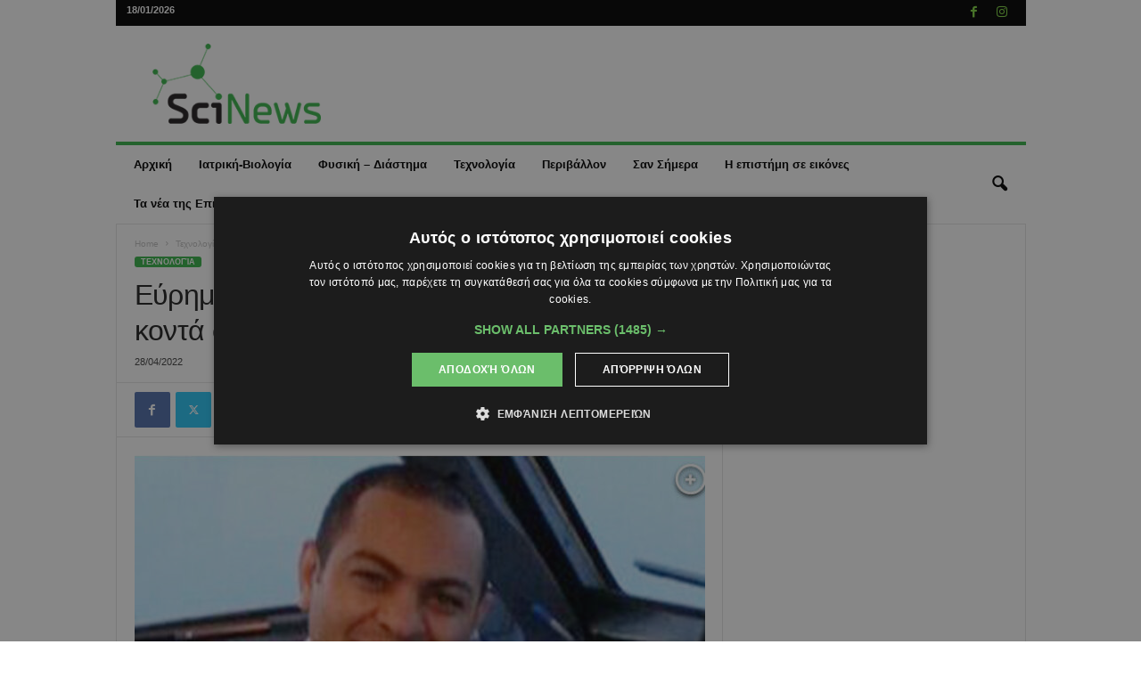

--- FILE ---
content_type: text/html; charset=UTF-8
request_url: https://scinews.eu/texnologia-planitis/eyrima-sok-aeroplano-poy-synetrivi-konta-stin-kriti/
body_size: 32219
content:
<!doctype html >
<!--[if IE 8]>    <html class="ie8" lang="en-GB"> <![endif]-->
<!--[if IE 9]>    <html class="ie9" lang="en-GB"> <![endif]-->
<!--[if gt IE 8]><!--> <html lang="en-GB"> <!--<![endif]-->
<head>
    <title>Εύρημα-σοκ για αεροπλάνο που συνετρίβη κοντά στην Κρήτη</title>
    <meta charset="UTF-8" />
    <meta name="viewport" content="width=device-width, initial-scale=1.0">
    <link rel="pingback" href="https://scinews.eu/xmlrpc.php" />
    <meta name='robots' content='index, follow, max-image-preview:large, max-snippet:-1, max-video-preview:-1' />
<link rel="icon" type="image/png" href="/wp-content/uploads/2023/01/logo-sc.png">
	<!-- This site is optimized with the Yoast SEO plugin v26.7 - https://yoast.com/wordpress/plugins/seo/ -->
	<meta name="description" content="28/04/2022" />
	<link rel="canonical" href="https://scinews.eu/texnologia-planitis/eyrima-sok-aeroplano-poy-synetrivi-konta-stin-kriti/" />
	<meta property="og:locale" content="en_GB" />
	<meta property="og:type" content="article" />
	<meta property="og:title" content="Εύρημα-σοκ για αεροπλάνο που συνετρίβη κοντά στην Κρήτη" />
	<meta property="og:description" content="28/04/2022" />
	<meta property="og:url" content="https://scinews.eu/texnologia-planitis/eyrima-sok-aeroplano-poy-synetrivi-konta-stin-kriti/" />
	<meta property="og:site_name" content="SciNews.eu" />
	<meta property="article:publisher" content="https://www.facebook.com/SciNews.eu" />
	<meta property="article:published_time" content="2022-04-28T15:16:50+00:00" />
	<meta property="og:image" content="https://scinews.eu/wp-content/uploads/2023/01/aiplane.jpg" />
	<meta property="og:image:width" content="715" />
	<meta property="og:image:height" content="491" />
	<meta property="og:image:type" content="image/jpeg" />
	<meta name="author" content="admin-b" />
	<meta name="twitter:card" content="summary_large_image" />
	<script type="application/ld+json" class="yoast-schema-graph">{"@context":"https://schema.org","@graph":[{"@type":"Article","@id":"https://scinews.eu/texnologia-planitis/eyrima-sok-aeroplano-poy-synetrivi-konta-stin-kriti/#article","isPartOf":{"@id":"https://scinews.eu/texnologia-planitis/eyrima-sok-aeroplano-poy-synetrivi-konta-stin-kriti/"},"author":{"name":"admin-b","@id":"https://scinews.eu/#/schema/person/12f0c9aec12d61a98f5c2278c959e9af"},"headline":"Εύρημα-σοκ για αεροπλάνο που συνετρίβη κοντά στην Κρήτη","datePublished":"2022-04-28T15:16:50+00:00","mainEntityOfPage":{"@id":"https://scinews.eu/texnologia-planitis/eyrima-sok-aeroplano-poy-synetrivi-konta-stin-kriti/"},"wordCount":24,"publisher":{"@id":"https://scinews.eu/#organization"},"image":{"@id":"https://scinews.eu/texnologia-planitis/eyrima-sok-aeroplano-poy-synetrivi-konta-stin-kriti/#primaryimage"},"thumbnailUrl":"https://scinews.eu/wp-content/uploads/2023/01/aiplane.jpg","articleSection":["Τεχνολογία"],"inLanguage":"en-GB"},{"@type":"WebPage","@id":"https://scinews.eu/texnologia-planitis/eyrima-sok-aeroplano-poy-synetrivi-konta-stin-kriti/","url":"https://scinews.eu/texnologia-planitis/eyrima-sok-aeroplano-poy-synetrivi-konta-stin-kriti/","name":"Εύρημα-σοκ για αεροπλάνο που συνετρίβη κοντά στην Κρήτη","isPartOf":{"@id":"https://scinews.eu/#website"},"primaryImageOfPage":{"@id":"https://scinews.eu/texnologia-planitis/eyrima-sok-aeroplano-poy-synetrivi-konta-stin-kriti/#primaryimage"},"image":{"@id":"https://scinews.eu/texnologia-planitis/eyrima-sok-aeroplano-poy-synetrivi-konta-stin-kriti/#primaryimage"},"thumbnailUrl":"https://scinews.eu/wp-content/uploads/2023/01/aiplane.jpg","datePublished":"2022-04-28T15:16:50+00:00","description":"28/04/2022","breadcrumb":{"@id":"https://scinews.eu/texnologia-planitis/eyrima-sok-aeroplano-poy-synetrivi-konta-stin-kriti/#breadcrumb"},"inLanguage":"en-GB","potentialAction":[{"@type":"ReadAction","target":["https://scinews.eu/texnologia-planitis/eyrima-sok-aeroplano-poy-synetrivi-konta-stin-kriti/"]}]},{"@type":"ImageObject","inLanguage":"en-GB","@id":"https://scinews.eu/texnologia-planitis/eyrima-sok-aeroplano-poy-synetrivi-konta-stin-kriti/#primaryimage","url":"https://scinews.eu/wp-content/uploads/2023/01/aiplane.jpg","contentUrl":"https://scinews.eu/wp-content/uploads/2023/01/aiplane.jpg","width":715,"height":491},{"@type":"BreadcrumbList","@id":"https://scinews.eu/texnologia-planitis/eyrima-sok-aeroplano-poy-synetrivi-konta-stin-kriti/#breadcrumb","itemListElement":[{"@type":"ListItem","position":1,"name":"Home","item":"https://scinews.eu/"},{"@type":"ListItem","position":2,"name":"Εύρημα-σοκ για αεροπλάνο που συνετρίβη κοντά στην Κρήτη"}]},{"@type":"WebSite","@id":"https://scinews.eu/#website","url":"https://scinews.eu/","name":"SciNews.eu","description":"Η Επιστήμη, Απλά","publisher":{"@id":"https://scinews.eu/#organization"},"potentialAction":[{"@type":"SearchAction","target":{"@type":"EntryPoint","urlTemplate":"https://scinews.eu/?s={search_term_string}"},"query-input":{"@type":"PropertyValueSpecification","valueRequired":true,"valueName":"search_term_string"}}],"inLanguage":"en-GB"},{"@type":"Organization","@id":"https://scinews.eu/#organization","name":"SciNews.eu","url":"https://scinews.eu/","logo":{"@type":"ImageObject","inLanguage":"en-GB","@id":"https://scinews.eu/#/schema/logo/image/","url":"http://51.20.69.40/wp-content/uploads/2023/01/scinews-fb.jpg","contentUrl":"http://51.20.69.40/wp-content/uploads/2023/01/scinews-fb.jpg","width":1200,"height":675,"caption":"SciNews.eu"},"image":{"@id":"https://scinews.eu/#/schema/logo/image/"},"sameAs":["https://www.facebook.com/SciNews.eu"]},{"@type":"Person","@id":"https://scinews.eu/#/schema/person/12f0c9aec12d61a98f5c2278c959e9af","name":"admin-b","image":{"@type":"ImageObject","inLanguage":"en-GB","@id":"https://scinews.eu/#/schema/person/image/","url":"https://secure.gravatar.com/avatar/80c7619f68a473f956e3c6724d4250133a48e87f670f8a49716b5f420a27f1b3?s=96&d=mm&r=g","contentUrl":"https://secure.gravatar.com/avatar/80c7619f68a473f956e3c6724d4250133a48e87f670f8a49716b5f420a27f1b3?s=96&d=mm&r=g","caption":"admin-b"},"url":"https://scinews.eu/author/admin-b/"}]}</script>
	<!-- / Yoast SEO plugin. -->


<link rel="alternate" type="application/rss+xml" title="SciNews.eu &raquo; Feed" href="https://scinews.eu/feed/" />
<link rel="alternate" type="application/rss+xml" title="SciNews.eu &raquo; Comments Feed" href="https://scinews.eu/comments/feed/" />
<link rel="alternate" title="oEmbed (JSON)" type="application/json+oembed" href="https://scinews.eu/wp-json/oembed/1.0/embed?url=https%3A%2F%2Fscinews.eu%2Ftexnologia-planitis%2Feyrima-sok-aeroplano-poy-synetrivi-konta-stin-kriti%2F" />
<link rel="alternate" title="oEmbed (XML)" type="text/xml+oembed" href="https://scinews.eu/wp-json/oembed/1.0/embed?url=https%3A%2F%2Fscinews.eu%2Ftexnologia-planitis%2Feyrima-sok-aeroplano-poy-synetrivi-konta-stin-kriti%2F&#038;format=xml" />
<style id='wp-img-auto-sizes-contain-inline-css' type='text/css'>
img:is([sizes=auto i],[sizes^="auto," i]){contain-intrinsic-size:3000px 1500px}
/*# sourceURL=wp-img-auto-sizes-contain-inline-css */
</style>
<style id='wp-emoji-styles-inline-css' type='text/css'>

	img.wp-smiley, img.emoji {
		display: inline !important;
		border: none !important;
		box-shadow: none !important;
		height: 1em !important;
		width: 1em !important;
		margin: 0 0.07em !important;
		vertical-align: -0.1em !important;
		background: none !important;
		padding: 0 !important;
	}
/*# sourceURL=wp-emoji-styles-inline-css */
</style>
<style id='wp-block-library-inline-css' type='text/css'>
:root{--wp-block-synced-color:#7a00df;--wp-block-synced-color--rgb:122,0,223;--wp-bound-block-color:var(--wp-block-synced-color);--wp-editor-canvas-background:#ddd;--wp-admin-theme-color:#007cba;--wp-admin-theme-color--rgb:0,124,186;--wp-admin-theme-color-darker-10:#006ba1;--wp-admin-theme-color-darker-10--rgb:0,107,160.5;--wp-admin-theme-color-darker-20:#005a87;--wp-admin-theme-color-darker-20--rgb:0,90,135;--wp-admin-border-width-focus:2px}@media (min-resolution:192dpi){:root{--wp-admin-border-width-focus:1.5px}}.wp-element-button{cursor:pointer}:root .has-very-light-gray-background-color{background-color:#eee}:root .has-very-dark-gray-background-color{background-color:#313131}:root .has-very-light-gray-color{color:#eee}:root .has-very-dark-gray-color{color:#313131}:root .has-vivid-green-cyan-to-vivid-cyan-blue-gradient-background{background:linear-gradient(135deg,#00d084,#0693e3)}:root .has-purple-crush-gradient-background{background:linear-gradient(135deg,#34e2e4,#4721fb 50%,#ab1dfe)}:root .has-hazy-dawn-gradient-background{background:linear-gradient(135deg,#faaca8,#dad0ec)}:root .has-subdued-olive-gradient-background{background:linear-gradient(135deg,#fafae1,#67a671)}:root .has-atomic-cream-gradient-background{background:linear-gradient(135deg,#fdd79a,#004a59)}:root .has-nightshade-gradient-background{background:linear-gradient(135deg,#330968,#31cdcf)}:root .has-midnight-gradient-background{background:linear-gradient(135deg,#020381,#2874fc)}:root{--wp--preset--font-size--normal:16px;--wp--preset--font-size--huge:42px}.has-regular-font-size{font-size:1em}.has-larger-font-size{font-size:2.625em}.has-normal-font-size{font-size:var(--wp--preset--font-size--normal)}.has-huge-font-size{font-size:var(--wp--preset--font-size--huge)}.has-text-align-center{text-align:center}.has-text-align-left{text-align:left}.has-text-align-right{text-align:right}.has-fit-text{white-space:nowrap!important}#end-resizable-editor-section{display:none}.aligncenter{clear:both}.items-justified-left{justify-content:flex-start}.items-justified-center{justify-content:center}.items-justified-right{justify-content:flex-end}.items-justified-space-between{justify-content:space-between}.screen-reader-text{border:0;clip-path:inset(50%);height:1px;margin:-1px;overflow:hidden;padding:0;position:absolute;width:1px;word-wrap:normal!important}.screen-reader-text:focus{background-color:#ddd;clip-path:none;color:#444;display:block;font-size:1em;height:auto;left:5px;line-height:normal;padding:15px 23px 14px;text-decoration:none;top:5px;width:auto;z-index:100000}html :where(.has-border-color){border-style:solid}html :where([style*=border-top-color]){border-top-style:solid}html :where([style*=border-right-color]){border-right-style:solid}html :where([style*=border-bottom-color]){border-bottom-style:solid}html :where([style*=border-left-color]){border-left-style:solid}html :where([style*=border-width]){border-style:solid}html :where([style*=border-top-width]){border-top-style:solid}html :where([style*=border-right-width]){border-right-style:solid}html :where([style*=border-bottom-width]){border-bottom-style:solid}html :where([style*=border-left-width]){border-left-style:solid}html :where(img[class*=wp-image-]){height:auto;max-width:100%}:where(figure){margin:0 0 1em}html :where(.is-position-sticky){--wp-admin--admin-bar--position-offset:var(--wp-admin--admin-bar--height,0px)}@media screen and (max-width:600px){html :where(.is-position-sticky){--wp-admin--admin-bar--position-offset:0px}}

/*# sourceURL=wp-block-library-inline-css */
</style><style id='global-styles-inline-css' type='text/css'>
:root{--wp--preset--aspect-ratio--square: 1;--wp--preset--aspect-ratio--4-3: 4/3;--wp--preset--aspect-ratio--3-4: 3/4;--wp--preset--aspect-ratio--3-2: 3/2;--wp--preset--aspect-ratio--2-3: 2/3;--wp--preset--aspect-ratio--16-9: 16/9;--wp--preset--aspect-ratio--9-16: 9/16;--wp--preset--color--black: #000000;--wp--preset--color--cyan-bluish-gray: #abb8c3;--wp--preset--color--white: #ffffff;--wp--preset--color--pale-pink: #f78da7;--wp--preset--color--vivid-red: #cf2e2e;--wp--preset--color--luminous-vivid-orange: #ff6900;--wp--preset--color--luminous-vivid-amber: #fcb900;--wp--preset--color--light-green-cyan: #7bdcb5;--wp--preset--color--vivid-green-cyan: #00d084;--wp--preset--color--pale-cyan-blue: #8ed1fc;--wp--preset--color--vivid-cyan-blue: #0693e3;--wp--preset--color--vivid-purple: #9b51e0;--wp--preset--gradient--vivid-cyan-blue-to-vivid-purple: linear-gradient(135deg,rgb(6,147,227) 0%,rgb(155,81,224) 100%);--wp--preset--gradient--light-green-cyan-to-vivid-green-cyan: linear-gradient(135deg,rgb(122,220,180) 0%,rgb(0,208,130) 100%);--wp--preset--gradient--luminous-vivid-amber-to-luminous-vivid-orange: linear-gradient(135deg,rgb(252,185,0) 0%,rgb(255,105,0) 100%);--wp--preset--gradient--luminous-vivid-orange-to-vivid-red: linear-gradient(135deg,rgb(255,105,0) 0%,rgb(207,46,46) 100%);--wp--preset--gradient--very-light-gray-to-cyan-bluish-gray: linear-gradient(135deg,rgb(238,238,238) 0%,rgb(169,184,195) 100%);--wp--preset--gradient--cool-to-warm-spectrum: linear-gradient(135deg,rgb(74,234,220) 0%,rgb(151,120,209) 20%,rgb(207,42,186) 40%,rgb(238,44,130) 60%,rgb(251,105,98) 80%,rgb(254,248,76) 100%);--wp--preset--gradient--blush-light-purple: linear-gradient(135deg,rgb(255,206,236) 0%,rgb(152,150,240) 100%);--wp--preset--gradient--blush-bordeaux: linear-gradient(135deg,rgb(254,205,165) 0%,rgb(254,45,45) 50%,rgb(107,0,62) 100%);--wp--preset--gradient--luminous-dusk: linear-gradient(135deg,rgb(255,203,112) 0%,rgb(199,81,192) 50%,rgb(65,88,208) 100%);--wp--preset--gradient--pale-ocean: linear-gradient(135deg,rgb(255,245,203) 0%,rgb(182,227,212) 50%,rgb(51,167,181) 100%);--wp--preset--gradient--electric-grass: linear-gradient(135deg,rgb(202,248,128) 0%,rgb(113,206,126) 100%);--wp--preset--gradient--midnight: linear-gradient(135deg,rgb(2,3,129) 0%,rgb(40,116,252) 100%);--wp--preset--font-size--small: 10px;--wp--preset--font-size--medium: 20px;--wp--preset--font-size--large: 30px;--wp--preset--font-size--x-large: 42px;--wp--preset--font-size--regular: 14px;--wp--preset--font-size--larger: 48px;--wp--preset--spacing--20: 0.44rem;--wp--preset--spacing--30: 0.67rem;--wp--preset--spacing--40: 1rem;--wp--preset--spacing--50: 1.5rem;--wp--preset--spacing--60: 2.25rem;--wp--preset--spacing--70: 3.38rem;--wp--preset--spacing--80: 5.06rem;--wp--preset--shadow--natural: 6px 6px 9px rgba(0, 0, 0, 0.2);--wp--preset--shadow--deep: 12px 12px 50px rgba(0, 0, 0, 0.4);--wp--preset--shadow--sharp: 6px 6px 0px rgba(0, 0, 0, 0.2);--wp--preset--shadow--outlined: 6px 6px 0px -3px rgb(255, 255, 255), 6px 6px rgb(0, 0, 0);--wp--preset--shadow--crisp: 6px 6px 0px rgb(0, 0, 0);}:where(.is-layout-flex){gap: 0.5em;}:where(.is-layout-grid){gap: 0.5em;}body .is-layout-flex{display: flex;}.is-layout-flex{flex-wrap: wrap;align-items: center;}.is-layout-flex > :is(*, div){margin: 0;}body .is-layout-grid{display: grid;}.is-layout-grid > :is(*, div){margin: 0;}:where(.wp-block-columns.is-layout-flex){gap: 2em;}:where(.wp-block-columns.is-layout-grid){gap: 2em;}:where(.wp-block-post-template.is-layout-flex){gap: 1.25em;}:where(.wp-block-post-template.is-layout-grid){gap: 1.25em;}.has-black-color{color: var(--wp--preset--color--black) !important;}.has-cyan-bluish-gray-color{color: var(--wp--preset--color--cyan-bluish-gray) !important;}.has-white-color{color: var(--wp--preset--color--white) !important;}.has-pale-pink-color{color: var(--wp--preset--color--pale-pink) !important;}.has-vivid-red-color{color: var(--wp--preset--color--vivid-red) !important;}.has-luminous-vivid-orange-color{color: var(--wp--preset--color--luminous-vivid-orange) !important;}.has-luminous-vivid-amber-color{color: var(--wp--preset--color--luminous-vivid-amber) !important;}.has-light-green-cyan-color{color: var(--wp--preset--color--light-green-cyan) !important;}.has-vivid-green-cyan-color{color: var(--wp--preset--color--vivid-green-cyan) !important;}.has-pale-cyan-blue-color{color: var(--wp--preset--color--pale-cyan-blue) !important;}.has-vivid-cyan-blue-color{color: var(--wp--preset--color--vivid-cyan-blue) !important;}.has-vivid-purple-color{color: var(--wp--preset--color--vivid-purple) !important;}.has-black-background-color{background-color: var(--wp--preset--color--black) !important;}.has-cyan-bluish-gray-background-color{background-color: var(--wp--preset--color--cyan-bluish-gray) !important;}.has-white-background-color{background-color: var(--wp--preset--color--white) !important;}.has-pale-pink-background-color{background-color: var(--wp--preset--color--pale-pink) !important;}.has-vivid-red-background-color{background-color: var(--wp--preset--color--vivid-red) !important;}.has-luminous-vivid-orange-background-color{background-color: var(--wp--preset--color--luminous-vivid-orange) !important;}.has-luminous-vivid-amber-background-color{background-color: var(--wp--preset--color--luminous-vivid-amber) !important;}.has-light-green-cyan-background-color{background-color: var(--wp--preset--color--light-green-cyan) !important;}.has-vivid-green-cyan-background-color{background-color: var(--wp--preset--color--vivid-green-cyan) !important;}.has-pale-cyan-blue-background-color{background-color: var(--wp--preset--color--pale-cyan-blue) !important;}.has-vivid-cyan-blue-background-color{background-color: var(--wp--preset--color--vivid-cyan-blue) !important;}.has-vivid-purple-background-color{background-color: var(--wp--preset--color--vivid-purple) !important;}.has-black-border-color{border-color: var(--wp--preset--color--black) !important;}.has-cyan-bluish-gray-border-color{border-color: var(--wp--preset--color--cyan-bluish-gray) !important;}.has-white-border-color{border-color: var(--wp--preset--color--white) !important;}.has-pale-pink-border-color{border-color: var(--wp--preset--color--pale-pink) !important;}.has-vivid-red-border-color{border-color: var(--wp--preset--color--vivid-red) !important;}.has-luminous-vivid-orange-border-color{border-color: var(--wp--preset--color--luminous-vivid-orange) !important;}.has-luminous-vivid-amber-border-color{border-color: var(--wp--preset--color--luminous-vivid-amber) !important;}.has-light-green-cyan-border-color{border-color: var(--wp--preset--color--light-green-cyan) !important;}.has-vivid-green-cyan-border-color{border-color: var(--wp--preset--color--vivid-green-cyan) !important;}.has-pale-cyan-blue-border-color{border-color: var(--wp--preset--color--pale-cyan-blue) !important;}.has-vivid-cyan-blue-border-color{border-color: var(--wp--preset--color--vivid-cyan-blue) !important;}.has-vivid-purple-border-color{border-color: var(--wp--preset--color--vivid-purple) !important;}.has-vivid-cyan-blue-to-vivid-purple-gradient-background{background: var(--wp--preset--gradient--vivid-cyan-blue-to-vivid-purple) !important;}.has-light-green-cyan-to-vivid-green-cyan-gradient-background{background: var(--wp--preset--gradient--light-green-cyan-to-vivid-green-cyan) !important;}.has-luminous-vivid-amber-to-luminous-vivid-orange-gradient-background{background: var(--wp--preset--gradient--luminous-vivid-amber-to-luminous-vivid-orange) !important;}.has-luminous-vivid-orange-to-vivid-red-gradient-background{background: var(--wp--preset--gradient--luminous-vivid-orange-to-vivid-red) !important;}.has-very-light-gray-to-cyan-bluish-gray-gradient-background{background: var(--wp--preset--gradient--very-light-gray-to-cyan-bluish-gray) !important;}.has-cool-to-warm-spectrum-gradient-background{background: var(--wp--preset--gradient--cool-to-warm-spectrum) !important;}.has-blush-light-purple-gradient-background{background: var(--wp--preset--gradient--blush-light-purple) !important;}.has-blush-bordeaux-gradient-background{background: var(--wp--preset--gradient--blush-bordeaux) !important;}.has-luminous-dusk-gradient-background{background: var(--wp--preset--gradient--luminous-dusk) !important;}.has-pale-ocean-gradient-background{background: var(--wp--preset--gradient--pale-ocean) !important;}.has-electric-grass-gradient-background{background: var(--wp--preset--gradient--electric-grass) !important;}.has-midnight-gradient-background{background: var(--wp--preset--gradient--midnight) !important;}.has-small-font-size{font-size: var(--wp--preset--font-size--small) !important;}.has-medium-font-size{font-size: var(--wp--preset--font-size--medium) !important;}.has-large-font-size{font-size: var(--wp--preset--font-size--large) !important;}.has-x-large-font-size{font-size: var(--wp--preset--font-size--x-large) !important;}
/*# sourceURL=global-styles-inline-css */
</style>

<style id='classic-theme-styles-inline-css' type='text/css'>
/*! This file is auto-generated */
.wp-block-button__link{color:#fff;background-color:#32373c;border-radius:9999px;box-shadow:none;text-decoration:none;padding:calc(.667em + 2px) calc(1.333em + 2px);font-size:1.125em}.wp-block-file__button{background:#32373c;color:#fff;text-decoration:none}
/*# sourceURL=/wp-includes/css/classic-themes.min.css */
</style>
<link rel='stylesheet' id='taxopress-frontend-css-css' href='https://scinews.eu/wp-content/cache/autoptimize/css/autoptimize_single_d8bd920e83eb0256ac1b8c7f34715845.css?ver=3.42.0' type='text/css' media='all' />
<link rel='stylesheet' id='td-theme-css' href='https://scinews.eu/wp-content/cache/autoptimize/css/autoptimize_single_76ac3a733498602da9002e2d2f5960ea.css?ver=5.4.3.4' type='text/css' media='all' />
<style id='td-theme-inline-css' type='text/css'>
    
        /* custom css - generated by TagDiv Composer */
        @media (max-width: 767px) {
            .td-header-desktop-wrap {
                display: none;
            }
        }
        @media (min-width: 767px) {
            .td-header-mobile-wrap {
                display: none;
            }
        }
    
	
/*# sourceURL=td-theme-inline-css */
</style>
<link rel='stylesheet' id='td-legacy-framework-front-style-css' href='https://scinews.eu/wp-content/cache/autoptimize/css/autoptimize_single_30823dc00d19970ff4cfa85051b3ec0f.css?ver=02f7892c77f8d92ff3a6477b3d96dee8' type='text/css' media='all' />
<script type="text/javascript" src="https://scinews.eu/wp-includes/js/jquery/jquery.min.js?ver=3.7.1" id="jquery-core-js"></script>
<script defer type="text/javascript" src="https://scinews.eu/wp-includes/js/jquery/jquery-migrate.min.js?ver=3.4.1" id="jquery-migrate-js"></script>
<script defer type="text/javascript" src="https://scinews.eu/wp-content/cache/autoptimize/js/autoptimize_single_8fa2b9763d58f6cffcb0218dcc145b02.js?ver=3.42.0" id="taxopress-frontend-js-js"></script>
<link rel="https://api.w.org/" href="https://scinews.eu/wp-json/" /><link rel="alternate" title="JSON" type="application/json" href="https://scinews.eu/wp-json/wp/v2/posts/39066" /><link rel="EditURI" type="application/rsd+xml" title="RSD" href="https://scinews.eu/xmlrpc.php?rsd" />
<link rel='shortlink' href='https://scinews.eu/?p=39066' />
<style type="text/css">a.st_tag, a.internal_tag, .st_tag, .internal_tag { text-decoration: underline !important; }</style>      <meta name="onesignal" content="wordpress-plugin"/>
            <script defer src="[data-uri]"></script>

<!-- JS generated by theme -->

<script defer id="td-generated-header-js" src="[data-uri]"></script>


<!-- Header style compiled by theme -->

<style>
/* custom css - generated by TagDiv Composer */
    
.td-header-border:before,
    .td-trending-now-title,
    .td_block_mega_menu .td_mega_menu_sub_cats .cur-sub-cat,
    .td-post-category:hover,
    .td-header-style-2 .td-header-sp-logo,
    .td-next-prev-wrap a:hover i,
    .page-nav .current,
    .widget_calendar tfoot a:hover,
    .td-footer-container .widget_search .wpb_button:hover,
    .td-scroll-up-visible,
    .dropcap,
    .td-category a,
    input[type="submit"]:hover,
    .td-post-small-box a:hover,
    .td-404-sub-sub-title a:hover,
    .td-rating-bar-wrap div,
    .td_top_authors .td-active .td-author-post-count,
    .td_top_authors .td-active .td-author-comments-count,
    .td_smart_list_3 .td-sml3-top-controls i:hover,
    .td_smart_list_3 .td-sml3-bottom-controls i:hover,
    .td_wrapper_video_playlist .td_video_controls_playlist_wrapper,
    .td-read-more a:hover,
    .td-login-wrap .btn,
    .td_display_err,
    .td-header-style-6 .td-top-menu-full,
    #bbpress-forums button:hover,
    #bbpress-forums .bbp-pagination .current,
    .bbp_widget_login .button:hover,
    .header-search-wrap .td-drop-down-search .btn:hover,
    .td-post-text-content .more-link-wrap:hover a,
    #buddypress div.item-list-tabs ul li > a span,
    #buddypress div.item-list-tabs ul li > a:hover span,
    #buddypress input[type=submit]:hover,
    #buddypress a.button:hover span,
    #buddypress div.item-list-tabs ul li.selected a span,
    #buddypress div.item-list-tabs ul li.current a span,
    #buddypress input[type=submit]:focus,
    .td-grid-style-3 .td-big-grid-post .td-module-thumb a:last-child:before,
    .td-grid-style-4 .td-big-grid-post .td-module-thumb a:last-child:before,
    .td-grid-style-5 .td-big-grid-post .td-module-thumb:after,
    .td_category_template_2 .td-category-siblings .td-category a:hover,
    .td-weather-week:before,
    .td-weather-information:before,
     .td_3D_btn,
    .td_shadow_btn,
    .td_default_btn,
    .td_square_btn, 
    .td_outlined_btn:hover {
        background-color: #39b54a;
    }

    @media (max-width: 767px) {
        .td-category a.td-current-sub-category {
            background-color: #39b54a;
        }
    }

    .woocommerce .onsale,
    .woocommerce .woocommerce a.button:hover,
    .woocommerce-page .woocommerce .button:hover,
    .single-product .product .summary .cart .button:hover,
    .woocommerce .woocommerce .product a.button:hover,
    .woocommerce .product a.button:hover,
    .woocommerce .product #respond input#submit:hover,
    .woocommerce .checkout input#place_order:hover,
    .woocommerce .woocommerce.widget .button:hover,
    .woocommerce .woocommerce-message .button:hover,
    .woocommerce .woocommerce-error .button:hover,
    .woocommerce .woocommerce-info .button:hover,
    .woocommerce.widget .ui-slider .ui-slider-handle,
    .vc_btn-black:hover,
	.wpb_btn-black:hover,
	.item-list-tabs .feed:hover a,
	.td-smart-list-button:hover {
    	background-color: #39b54a;
    }

    .td-header-sp-top-menu .top-header-menu > .current-menu-item > a,
    .td-header-sp-top-menu .top-header-menu > .current-menu-ancestor > a,
    .td-header-sp-top-menu .top-header-menu > .current-category-ancestor > a,
    .td-header-sp-top-menu .top-header-menu > li > a:hover,
    .td-header-sp-top-menu .top-header-menu > .sfHover > a,
    .top-header-menu ul .current-menu-item > a,
    .top-header-menu ul .current-menu-ancestor > a,
    .top-header-menu ul .current-category-ancestor > a,
    .top-header-menu ul li > a:hover,
    .top-header-menu ul .sfHover > a,
    .sf-menu ul .td-menu-item > a:hover,
    .sf-menu ul .sfHover > a,
    .sf-menu ul .current-menu-ancestor > a,
    .sf-menu ul .current-category-ancestor > a,
    .sf-menu ul .current-menu-item > a,
    .td_module_wrap:hover .entry-title a,
    .td_mod_mega_menu:hover .entry-title a,
    .footer-email-wrap a,
    .widget a:hover,
    .td-footer-container .widget_calendar #today,
    .td-category-pulldown-filter a.td-pulldown-category-filter-link:hover,
    .td-load-more-wrap a:hover,
    .td-post-next-prev-content a:hover,
    .td-author-name a:hover,
    .td-author-url a:hover,
    .td_mod_related_posts:hover .entry-title a,
    .td-search-query,
    .header-search-wrap .td-drop-down-search .result-msg a:hover,
    .td_top_authors .td-active .td-authors-name a,
    .post blockquote p,
    .td-post-content blockquote p,
    .page blockquote p,
    .comment-list cite a:hover,
    .comment-list cite:hover,
    .comment-list .comment-reply-link:hover,
    a,
    .white-menu #td-header-menu .sf-menu > li > a:hover,
    .white-menu #td-header-menu .sf-menu > .current-menu-ancestor > a,
    .white-menu #td-header-menu .sf-menu > .current-menu-item > a,
    .td_quote_on_blocks,
    #bbpress-forums .bbp-forum-freshness a:hover,
    #bbpress-forums .bbp-topic-freshness a:hover,
    #bbpress-forums .bbp-forums-list li a:hover,
    #bbpress-forums .bbp-forum-title:hover,
    #bbpress-forums .bbp-topic-permalink:hover,
    #bbpress-forums .bbp-topic-started-by a:hover,
    #bbpress-forums .bbp-topic-started-in a:hover,
    #bbpress-forums .bbp-body .super-sticky li.bbp-topic-title .bbp-topic-permalink,
    #bbpress-forums .bbp-body .sticky li.bbp-topic-title .bbp-topic-permalink,
    #bbpress-forums #subscription-toggle a:hover,
    #bbpress-forums #favorite-toggle a:hover,
    .woocommerce-account .woocommerce-MyAccount-navigation a:hover,
    .widget_display_replies .bbp-author-name,
    .widget_display_topics .bbp-author-name,
    .archive .widget_archive .current,
    .archive .widget_archive .current a,
    .td-subcategory-header .td-category-siblings .td-subcat-dropdown a.td-current-sub-category,
    .td-subcategory-header .td-category-siblings .td-subcat-dropdown a:hover,
    .td-pulldown-filter-display-option:hover,
    .td-pulldown-filter-display-option .td-pulldown-filter-link:hover,
    .td_normal_slide .td-wrapper-pulldown-filter .td-pulldown-filter-list a:hover,
    #buddypress ul.item-list li div.item-title a:hover,
    .td_block_13 .td-pulldown-filter-list a:hover,
    .td_smart_list_8 .td-smart-list-dropdown-wrap .td-smart-list-button:hover,
    .td_smart_list_8 .td-smart-list-dropdown-wrap .td-smart-list-button:hover i,
    .td-sub-footer-container a:hover,
    .td-instagram-user a,
    .td_outlined_btn,
    body .td_block_list_menu li.current-menu-item > a,
    body .td_block_list_menu li.current-menu-ancestor > a,
    body .td_block_list_menu li.current-category-ancestor > a{
        color: #39b54a;
    }

    .td-mega-menu .wpb_content_element li a:hover,
    .td_login_tab_focus {
        color: #39b54a !important;
    }

    .td-next-prev-wrap a:hover i,
    .page-nav .current,
    .widget_tag_cloud a:hover,
    .post .td_quote_box,
    .page .td_quote_box,
    .td-login-panel-title,
    #bbpress-forums .bbp-pagination .current,
    .td_category_template_2 .td-category-siblings .td-category a:hover,
    .page-template-page-pagebuilder-latest .td-instagram-user,
     .td_outlined_btn {
        border-color: #39b54a;
    }

    .td_wrapper_video_playlist .td_video_currently_playing:after,
    .item-list-tabs .feed:hover {
        border-color: #39b54a !important;
    }


    
    .td-pb-row [class*="td-pb-span"],
    .td-pb-border-top,
    .page-template-page-title-sidebar-php .td-page-content > .wpb_row:first-child,
    .td-post-sharing,
    .td-post-content,
    .td-post-next-prev,
    .author-box-wrap,
    .td-comments-title-wrap,
    .comment-list,
    .comment-respond,
    .td-post-template-5 header,
    .td-container,
    .wpb_content_element,
    .wpb_column,
    .wpb_row,
    .white-menu .td-header-container .td-header-main-menu,
    .td-post-template-1 .td-post-content,
    .td-post-template-4 .td-post-sharing-top,
    .td-header-style-6 .td-header-header .td-make-full,
    #disqus_thread,
    .page-template-page-pagebuilder-title-php .td-page-content > .wpb_row:first-child,
    .td-footer-container:before {
        border-color: #e6e6e6;
    }
    .td-top-border {
        border-color: #e6e6e6 !important;
    }
    .td-container-border:after,
    .td-next-prev-separator,
    .td-container .td-pb-row .wpb_column:before,
    .td-container-border:before,
    .td-main-content:before,
    .td-main-sidebar:before,
    .td-pb-row .td-pb-span4:nth-of-type(3):after,
    .td-pb-row .td-pb-span4:nth-last-of-type(3):after {
    	background-color: #e6e6e6;
    }
    @media (max-width: 767px) {
    	.white-menu .td-header-main-menu {
      		border-color: #e6e6e6;
      	}
    }



    
    .td-header-top-menu,
    .td-header-wrap .td-top-menu-full {
        background-color: #000000;
    }

    .td-header-style-1 .td-header-top-menu,
    .td-header-style-2 .td-top-bar-container,
    .td-header-style-7 .td-header-top-menu {
        padding: 0 12px;
        top: 0;
    }

    
    .td-header-sp-top-menu .top-header-menu > li > a,
    .td-header-sp-top-menu .td_data_time,
    .td-subscription-active .td-header-sp-top-menu .tds_menu_login .tdw-wml-user,
    .td-header-sp-top-menu .td-weather-top-widget {
        color: #ffffff;
    }

    
    .td-header-sp-top-widget .td-social-icon-wrap i {
        color: #81d742;
    }

    
    .td-header-main-menu {
        background-color: #ffffff;
    }

    
    .sf-menu > li > a,
    .header-search-wrap .td-icon-search,
    #td-top-mobile-toggle i {
        color: #000000;
    }

    
    .td-header-border:before {
        background-color: #39b54a;
    }

    
    .td-menu-background:before,
    .td-search-background:before {
        background: rgba(0,0,0,0.18);
        background: -moz-linear-gradient(top, rgba(0,0,0,0.18) 0%, rgba(0,0,0,0.38) 100%);
        background: -webkit-gradient(left top, left bottom, color-stop(0%, rgba(0,0,0,0.18)), color-stop(100%, rgba(0,0,0,0.38)));
        background: -webkit-linear-gradient(top, rgba(0,0,0,0.18) 0%, rgba(0,0,0,0.38) 100%);
        background: -o-linear-gradient(top, rgba(0,0,0,0.18) 0%, @mobileu_gradient_two_mob 100%);
        background: -ms-linear-gradient(top, rgba(0,0,0,0.18) 0%, rgba(0,0,0,0.38) 100%);
        background: linear-gradient(to bottom, rgba(0,0,0,0.18) 0%, rgba(0,0,0,0.38) 100%);
        filter: progid:DXImageTransform.Microsoft.gradient( startColorstr='rgba(0,0,0,0.18)', endColorstr='rgba(0,0,0,0.38)', GradientType=0 );
    }

    
    .td-mobile-content .current-menu-item > a,
    .td-mobile-content .current-menu-ancestor > a,
    .td-mobile-content .current-category-ancestor > a,
    #td-mobile-nav .td-menu-login-section a:hover,
    #td-mobile-nav .td-register-section a:hover,
    #td-mobile-nav .td-menu-socials-wrap a:hover i {
        color: #39b54a;
    }

    
    #td-mobile-nav .td-register-section .td-login-button {
        color: #39b54a;
    }


    
    .mfp-content .td-login-button:active,
    .mfp-content .td-login-button:hover {
        background-color: #39b54a;
    }
    
    .td-header-text-logo .td-logo-text-container .td-tagline-text {
        color: #ffffff;
    }

    
    .td-footer-container,
    .td-footer-container .td_module_mx3 .meta-info,
    .td-footer-container .td_module_14 .meta-info,
    .td-footer-container .td_module_mx1 .td-block14-border {
        background-color: #ffffff;
    }
    .td-footer-container .widget_calendar #today {
    	background-color: transparent;
    }

    
    .td-footer-container.td-container {
        border-bottom-width: 1px;
    }
    .td-footer-container:before {
        border-width: 0 1px;
    }

    
    .td-footer-container,
    .td-footer-container a,
    .td-footer-container li,
    .td-footer-container .footer-text-wrap,
    .td-footer-container .meta-info .entry-date,
    .td-footer-container .td-module-meta-info .entry-date,
    .td-footer-container .td_block_text_with_title,
    .td-footer-container .woocommerce .star-rating::before,
    .td-footer-container .widget_text p,
    .td-footer-container .widget_calendar #today,
    .td-footer-container .td-social-style3 .td_social_type a,
    .td-footer-container .td-social-style3,
    .td-footer-container .td-social-style4 .td_social_type a,
    .td-footer-container .td-social-style4,
    .td-footer-container .td-social-style9,
    .td-footer-container .td-social-style10,
    .td-footer-container .td-social-style2 .td_social_type a,
    .td-footer-container .td-social-style8 .td_social_type a,
    .td-footer-container .td-social-style2 .td_social_type,
    .td-footer-container .td-social-style8 .td_social_type,
    .td-footer-container .td-post-author-name a:hover {
        color: #000000;
    }
    .td-footer-container .td_module_mx1 .meta-info .entry-date,
    .td-footer-container .td_social_button a,
    .td-footer-container .td-post-category,
    .td-footer-container .td-post-category:hover,
    .td-footer-container .td-module-comments a,
    .td-footer-container .td_module_mx1 .td-post-author-name a:hover,
    .td-footer-container .td-theme-slider .slide-meta a {
    	color: #fff
    }
    .td-footer-container .widget_tag_cloud a {
    	border-color: #000000;
    }
    .td-footer-container .td-excerpt,
    .td-footer-container .widget_rss .rss-date,
    .td-footer-container .widget_rss cite {
    	color: #000000;
    	opacity: 0.7;
    }
    .td-footer-container .td-read-more a,
    .td-footer-container .td-read-more a:hover {
    	color: #fff;
    }

    
    .td-footer-container .td_module_14 .meta-info,
    .td-footer-container .td_module_5,
    .td-footer-container .td_module_9 .item-details,
    .td-footer-container .td_module_8 .item-details,
    .td-footer-container .td_module_mx3 .meta-info,
    .td-footer-container .widget_recent_comments li,
    .td-footer-container .widget_recent_entries li,
    .td-footer-container table td,
    .td-footer-container table th,
    .td-footer-container .td-social-style2 .td_social_type .td-social-box,
    .td-footer-container .td-social-style8 .td_social_type .td-social-box,
    .td-footer-container .td-social-style2 .td_social_type .td_social_button,
    .td-footer-container .td-social-style8 .td_social_type .td_social_button {
        border-color: rgba(0, 0, 0, 0.1);
    }

    
    .td-footer-container a:hover,
    .td-footer-container .td-post-author-name a:hover,
    .td-footer-container .td_module_wrap:hover .entry-title a {
    	color: #878787;
    }
    .td-footer-container .widget_tag_cloud a:hover {
    	border-color: #878787;
    }
    .td-footer-container .td_module_mx1 .td-post-author-name a:hover,
    .td-footer-container .td-theme-slider .slide-meta a {
    	color: #fff
    }

    
	.td-footer-container .block-title > span,
    .td-footer-container .block-title > a,
    .td-footer-container .widgettitle {
    	background-color: #39b54a;
    }

    
    .sf-menu > .td-menu-item > a {
        font-size:13px;
	text-transform:none;
	
    }
    
    .td-footer-container::before {
        background-size: cover;
    }

    
    .td-footer-container::before {
        opacity: 0.1;
    }
</style>

<script defer type="text/javascript" charset="UTF-8" src="//cdn.cookie-script.com/s/96af09bce552ada4f098f65181cd6dce.js"></script>

<script defer src='https://www.googletagservices.com/tag/js/gpt.js'></script>
<script defer src="[data-uri]"></script>

<script async src="https://pagead2.googlesyndication.com/pagead/js/adsbygoogle.js?client=ca-pub-6267862556162480"
     crossorigin="anonymous"></script>

<!-- Global site tag (gtag.js) - Google Analytics -->
<script defer src="https://www.googletagmanager.com/gtag/js?id=G-DNF0KRN0D4"></script>
<script defer src="[data-uri]"></script>



<script type="application/ld+json">
    {
        "@context": "https://schema.org",
        "@type": "BreadcrumbList",
        "itemListElement": [
            {
                "@type": "ListItem",
                "position": 1,
                "item": {
                    "@type": "WebSite",
                    "@id": "https://scinews.eu/",
                    "name": "Home"
                }
            },
            {
                "@type": "ListItem",
                "position": 2,
                    "item": {
                    "@type": "WebPage",
                    "@id": "https://scinews.eu/category/texnologia-planitis/",
                    "name": "Τεχνολογία"
                }
            }
            ,{
                "@type": "ListItem",
                "position": 3,
                    "item": {
                    "@type": "WebPage",
                    "@id": "https://scinews.eu/texnologia-planitis/eyrima-sok-aeroplano-poy-synetrivi-konta-stin-kriti/",
                    "name": "Εύρημα-σοκ για αεροπλάνο που συνετρίβη κοντά στην Κρήτη"                                
                }
            }    
        ]
    }
</script>
	<style id="tdw-css-placeholder">/* custom css - generated by TagDiv Composer */
.td-scandal .td-post-template-4 header {
  background-color: #fffl;
}
</style></head>

<body class="wp-singular post-template-default single single-post postid-39066 single-format-standard wp-theme-Newsmag eyrima-sok-aeroplano-poy-synetrivi-konta-stin-kriti global-block-template-1 white-menu td-animation-stack-type0 td-full-layout" itemscope="itemscope" itemtype="https://schema.org/WebPage">

        <div class="td-scroll-up  td-hide-scroll-up-on-mob"  style="display:none;"><i class="td-icon-menu-up"></i></div>

    
    <div class="td-menu-background"></div>
<div id="td-mobile-nav">
    <div class="td-mobile-container">
        <!-- mobile menu top section -->
        <div class="td-menu-socials-wrap">
            <!-- socials -->
            <div class="td-menu-socials">
                
        <span class="td-social-icon-wrap">
            <a target="_blank" rel="nofollow" href="https://www.facebook.com/SciNews.eu/" title="Facebook">
                <i class="td-icon-font td-icon-facebook"></i>
                <span style="display: none">Facebook</span>
            </a>
        </span>
        <span class="td-social-icon-wrap">
            <a target="_blank" rel="nofollow" href="https://www.instagram.com/scinews_eu/" title="Instagram">
                <i class="td-icon-font td-icon-instagram"></i>
                <span style="display: none">Instagram</span>
            </a>
        </span>            </div>
            <!-- close button -->
            <div class="td-mobile-close">
                <span><i class="td-icon-close-mobile"></i></span>
            </div>
        </div>

        <!-- login section -->
        
        <!-- menu section -->
        <div class="td-mobile-content">
            <div class="menu-main-container"><ul id="menu-main" class="td-mobile-main-menu"><li id="menu-item-13854" class="menu-item menu-item-type-post_type menu-item-object-page menu-item-home menu-item-first menu-item-13854"><a href="https://scinews.eu/">Αρχική</a></li>
<li id="menu-item-6827" class="menu-item menu-item-type-taxonomy menu-item-object-category menu-item-6827"><a href="https://scinews.eu/category/iatriki-viologia/">Ιατρική-Βιολογία</a></li>
<li id="menu-item-6825" class="menu-item menu-item-type-taxonomy menu-item-object-category menu-item-6825"><a href="https://scinews.eu/category/fysiki-diastima/">Φυσική &#8211; Διάστημα</a></li>
<li id="menu-item-6826" class="menu-item menu-item-type-taxonomy menu-item-object-category current-post-ancestor current-menu-parent current-post-parent menu-item-6826"><a href="https://scinews.eu/category/texnologia-planitis/">Τεχνολογία</a></li>
<li id="menu-item-33095" class="menu-item menu-item-type-taxonomy menu-item-object-category menu-item-33095"><a href="https://scinews.eu/category/perivallon/">Περιβάλλον</a></li>
<li id="menu-item-33096" class="menu-item menu-item-type-taxonomy menu-item-object-category menu-item-33096"><a href="https://scinews.eu/category/san-simera/">Σαν Σήμερα</a></li>
<li id="menu-item-13996" class="menu-item menu-item-type-taxonomy menu-item-object-category menu-item-13996"><a href="https://scinews.eu/category/i-epistimi-se-eikones/">Η επιστήμη σε εικόνες</a></li>
<li id="menu-item-33097" class="menu-item menu-item-type-taxonomy menu-item-object-category menu-item-33097"><a href="https://scinews.eu/category/ta-nea-tis-epistimis/">Τα νέα της Επιστήμης</a></li>
<li id="menu-item-33098" class="menu-item menu-item-type-taxonomy menu-item-object-category menu-item-has-children menu-item-33098"><a href="https://scinews.eu/category/arthrografoi/">Αρθρογράφοι<i class="td-icon-menu-right td-element-after"></i></a>
<ul class="sub-menu">
	<li id="menu-item-33099" class="menu-item menu-item-type-taxonomy menu-item-object-category menu-item-33099"><a href="https://scinews.eu/category/arthrografoi/scitalks/">SciTalks</a></li>
	<li id="menu-item-33100" class="menu-item menu-item-type-taxonomy menu-item-object-category menu-item-33100"><a href="https://scinews.eu/category/arthrografoi/andreas-dimitriou/">Ανδρέας Δημητρίου</a></li>
	<li id="menu-item-33101" class="menu-item menu-item-type-taxonomy menu-item-object-category menu-item-33101"><a href="https://scinews.eu/category/arthrografoi/andreas-papadopoulos/">Ανδρέας Παπαδόπουλος</a></li>
	<li id="menu-item-33102" class="menu-item menu-item-type-taxonomy menu-item-object-category menu-item-33102"><a href="https://scinews.eu/category/arthrografoi/antonia-xatzimixail/">Αντωνία Χατζημιχαήλ</a></li>
	<li id="menu-item-33103" class="menu-item menu-item-type-taxonomy menu-item-object-category menu-item-33103"><a href="https://scinews.eu/category/arthrografoi/eleni-vardoulaki/">Ελένη Βαρδουλάκη</a></li>
	<li id="menu-item-33104" class="menu-item menu-item-type-taxonomy menu-item-object-category menu-item-33104"><a href="https://scinews.eu/category/arthrografoi/marietta-papadatou/">Μαριέττα Παπαδάτου-Παστού</a></li>
</ul>
</li>
<li id="menu-item-47708" class="menu-item menu-item-type-taxonomy menu-item-object-category menu-item-47708"><a href="https://scinews.eu/category/uol-talks/">UoL Talks</a></li>
</ul></div>        </div>
    </div>

    <!-- register/login section -->
    </div>    <div class="td-search-background"></div>
<div class="td-search-wrap-mob">
	<div class="td-drop-down-search">
		<form method="get" class="td-search-form" action="https://scinews.eu/">
			<!-- close button -->
			<div class="td-search-close">
				<span><i class="td-icon-close-mobile"></i></span>
			</div>
			<div role="search" class="td-search-input">
				<span>Search</span>
				<input id="td-header-search-mob" type="text" value="" name="s" autocomplete="off" />
			</div>
		</form>
		<div id="td-aj-search-mob"></div>
	</div>
</div>

    <div id="td-outer-wrap">
    
        <div class="td-outer-container">
        
            <!--
Header style 1
-->

<div class="td-header-container td-header-wrap td-header-style-1">
    <div class="td-header-row td-header-top-menu">
        
    <div class="td-top-bar-container top-bar-style-1">
        <div class="td-header-sp-top-menu">

            <div class="td_data_time">
            <div >

                18/01/2026
            </div>
        </div>
    </div>            <div class="td-header-sp-top-widget">
        
        <span class="td-social-icon-wrap">
            <a target="_blank" rel="nofollow" href="https://www.facebook.com/SciNews.eu/" title="Facebook">
                <i class="td-icon-font td-icon-facebook"></i>
                <span style="display: none">Facebook</span>
            </a>
        </span>
        <span class="td-social-icon-wrap">
            <a target="_blank" rel="nofollow" href="https://www.instagram.com/scinews_eu/" title="Instagram">
                <i class="td-icon-font td-icon-instagram"></i>
                <span style="display: none">Instagram</span>
            </a>
        </span>    </div>
        </div>

    </div>

    <div class="td-header-row td-header-header">
        <div class="td-header-sp-logo">
                    <a class="td-main-logo" href="https://scinews.eu/">
            <img class="td-retina-data" data-retina="/wp-content/uploads/2023/01/logo-sc.png" src="/wp-content/uploads/2023/01/logo-sc.png" alt=""  width="209" height="100"/>
            <span class="td-visual-hidden">SciNews.eu</span>
        </a>
            </div>
        <div class="td-header-sp-rec">
            
<div class="td-header-ad-wrap  td-ad-m td-ad-tp td-ad-p">
    
 <!-- A generated by theme --> 

<script async src="//pagead2.googlesyndication.com/pagead/js/adsbygoogle.js"></script><div class="td-g-rec td-g-rec-id-header tdi_1 td_block_template_1">
<script type="text/javascript">
var td_screen_width = document.body.clientWidth;
window.addEventListener("load", function(){            
	            var placeAdEl = document.getElementById("td-ad-placeholder");
			    if ( null !== placeAdEl && td_screen_width >= 1024 ) {
			        
			        /* large monitors */
			        var adEl = document.createElement("ins");
		            placeAdEl.replaceWith(adEl);	
		            adEl.setAttribute("class", "adsbygoogle");
		            adEl.setAttribute("style", "display:inline-block;width:728px;height:90px");	            		                
		            adEl.setAttribute("data-ad-client", "ca-pub-6267862556162480");
		            adEl.setAttribute("data-ad-slot", "4343616252");	            
			        (adsbygoogle = window.adsbygoogle || []).push({});
			    }
			});window.addEventListener("load", function(){            
	            var placeAdEl = document.getElementById("td-ad-placeholder");
			    if ( null !== placeAdEl && td_screen_width >= 768  && td_screen_width < 1024 ) {
			    
			        /* portrait tablets */
			        var adEl = document.createElement("ins");
		            placeAdEl.replaceWith(adEl);	
		            adEl.setAttribute("class", "adsbygoogle");
		            adEl.setAttribute("style", "display:inline-block;width:468px;height:60px");	            		                
		            adEl.setAttribute("data-ad-client", "ca-pub-6267862556162480");
		            adEl.setAttribute("data-ad-slot", "4343616252");	            
			        (adsbygoogle = window.adsbygoogle || []).push({});
			    }
			});window.addEventListener("load", function(){            
	            var placeAdEl = document.getElementById("td-ad-placeholder");
			    if ( null !== placeAdEl && td_screen_width < 768 ) {
			    
			        /* Phones */
			        var adEl = document.createElement("ins");
		            placeAdEl.replaceWith(adEl);	
		            adEl.setAttribute("class", "adsbygoogle");
		            adEl.setAttribute("style", "display:inline-block;width:320px;height:50px");	            		                
		            adEl.setAttribute("data-ad-client", "ca-pub-6267862556162480");
		            adEl.setAttribute("data-ad-slot", "4343616252");	            
			        (adsbygoogle = window.adsbygoogle || []).push({});
			    }
			});</script>
<noscript id="td-ad-placeholder"></noscript></div>

 <!-- end A --> 



</div>        </div>
    </div>

    <div class="td-header-menu-wrap">
        <div class="td-header-row td-header-border td-header-main-menu">
            <div id="td-header-menu" role="navigation">
        <div id="td-top-mobile-toggle"><span><i class="td-icon-font td-icon-mobile"></i></span></div>
        <div class="td-main-menu-logo td-logo-in-header">
        		<a class="td-mobile-logo td-sticky-mobile" href="https://scinews.eu/">
			<img src="http://51.20.69.40/wp-content/uploads/2023/01/logo-sc.png" alt=""  width="209" height="100"/>
		</a>
			<a class="td-header-logo td-sticky-mobile" href="https://scinews.eu/">
		<img class="td-retina-data" data-retina="/wp-content/uploads/2023/01/logo-sc.png" src="/wp-content/uploads/2023/01/logo-sc.png" alt=""  width="209" height="100"/>
	</a>
	    </div>
    <div class="menu-main-container"><ul id="menu-main-1" class="sf-menu"><li class="menu-item menu-item-type-post_type menu-item-object-page menu-item-home menu-item-first td-menu-item td-normal-menu menu-item-13854"><a href="https://scinews.eu/">Αρχική</a></li>
<li class="menu-item menu-item-type-taxonomy menu-item-object-category td-menu-item td-normal-menu menu-item-6827"><a href="https://scinews.eu/category/iatriki-viologia/">Ιατρική-Βιολογία</a></li>
<li class="menu-item menu-item-type-taxonomy menu-item-object-category td-menu-item td-normal-menu menu-item-6825"><a href="https://scinews.eu/category/fysiki-diastima/">Φυσική &#8211; Διάστημα</a></li>
<li class="menu-item menu-item-type-taxonomy menu-item-object-category current-post-ancestor current-menu-parent current-post-parent td-menu-item td-normal-menu menu-item-6826"><a href="https://scinews.eu/category/texnologia-planitis/">Τεχνολογία</a></li>
<li class="menu-item menu-item-type-taxonomy menu-item-object-category td-menu-item td-normal-menu menu-item-33095"><a href="https://scinews.eu/category/perivallon/">Περιβάλλον</a></li>
<li class="menu-item menu-item-type-taxonomy menu-item-object-category td-menu-item td-normal-menu menu-item-33096"><a href="https://scinews.eu/category/san-simera/">Σαν Σήμερα</a></li>
<li class="menu-item menu-item-type-taxonomy menu-item-object-category td-menu-item td-normal-menu menu-item-13996"><a href="https://scinews.eu/category/i-epistimi-se-eikones/">Η επιστήμη σε εικόνες</a></li>
<li class="menu-item menu-item-type-taxonomy menu-item-object-category td-menu-item td-normal-menu menu-item-33097"><a href="https://scinews.eu/category/ta-nea-tis-epistimis/">Τα νέα της Επιστήμης</a></li>
<li class="menu-item menu-item-type-taxonomy menu-item-object-category menu-item-has-children td-menu-item td-normal-menu menu-item-33098"><a href="https://scinews.eu/category/arthrografoi/">Αρθρογράφοι</a>
<ul class="sub-menu">
	<li class="menu-item menu-item-type-taxonomy menu-item-object-category td-menu-item td-normal-menu menu-item-33099"><a href="https://scinews.eu/category/arthrografoi/scitalks/">SciTalks</a></li>
	<li class="menu-item menu-item-type-taxonomy menu-item-object-category td-menu-item td-normal-menu menu-item-33100"><a href="https://scinews.eu/category/arthrografoi/andreas-dimitriou/">Ανδρέας Δημητρίου</a></li>
	<li class="menu-item menu-item-type-taxonomy menu-item-object-category td-menu-item td-normal-menu menu-item-33101"><a href="https://scinews.eu/category/arthrografoi/andreas-papadopoulos/">Ανδρέας Παπαδόπουλος</a></li>
	<li class="menu-item menu-item-type-taxonomy menu-item-object-category td-menu-item td-normal-menu menu-item-33102"><a href="https://scinews.eu/category/arthrografoi/antonia-xatzimixail/">Αντωνία Χατζημιχαήλ</a></li>
	<li class="menu-item menu-item-type-taxonomy menu-item-object-category td-menu-item td-normal-menu menu-item-33103"><a href="https://scinews.eu/category/arthrografoi/eleni-vardoulaki/">Ελένη Βαρδουλάκη</a></li>
	<li class="menu-item menu-item-type-taxonomy menu-item-object-category td-menu-item td-normal-menu menu-item-33104"><a href="https://scinews.eu/category/arthrografoi/marietta-papadatou/">Μαριέττα Παπαδάτου-Παστού</a></li>
</ul>
</li>
<li class="menu-item menu-item-type-taxonomy menu-item-object-category td-menu-item td-normal-menu menu-item-47708"><a href="https://scinews.eu/category/uol-talks/">UoL Talks</a></li>
</ul></div></div>

<div class="td-search-wrapper">
    <div id="td-top-search">
        <!-- Search -->
        <div class="header-search-wrap">
            <div class="dropdown header-search">
                <a id="td-header-search-button" href="#" role="button" aria-label="search icon" class="dropdown-toggle " data-toggle="dropdown"><i class="td-icon-search"></i></a>
                                <span id="td-header-search-button-mob" class="dropdown-toggle " data-toggle="dropdown"><i class="td-icon-search"></i></span>
                            </div>
        </div>
    </div>
</div>

<div class="header-search-wrap">
	<div class="dropdown header-search">
		<div class="td-drop-down-search">
			<form method="get" class="td-search-form" action="https://scinews.eu/">
				<div role="search" class="td-head-form-search-wrap">
					<input class="needsclick" id="td-header-search" type="text" value="" name="s" autocomplete="off" /><input class="wpb_button wpb_btn-inverse btn" type="submit" id="td-header-search-top" value="Search" />
				</div>
			</form>
			<div id="td-aj-search"></div>
		</div>
	</div>
</div>        </div>
    </div>
</div>
    <div class="td-container td-post-template-default">
        <div class="td-container-border">
            <div class="td-pb-row">
                                        <div class="td-pb-span8 td-main-content" role="main">
                            <div class="td-ss-main-content">
                                

    <article id="post-39066" class="post-39066 post type-post status-publish format-standard has-post-thumbnail hentry category-texnologia-planitis" itemscope itemtype="https://schema.org/Article"47>
        <div class="td-post-header td-pb-padding-side">
            <div class="entry-crumbs"><span><a title="" class="entry-crumb" href="https://scinews.eu/">Home</a></span> <i class="td-icon-right td-bread-sep"></i> <span><a title="View all posts in Τεχνολογία" class="entry-crumb" href="https://scinews.eu/category/texnologia-planitis/">Τεχνολογία</a></span> <i class="td-icon-right td-bread-sep td-bred-no-url-last"></i> <span class="td-bred-no-url-last">Εύρημα-σοκ για αεροπλάνο που συνετρίβη κοντά στην Κρήτη</span></div>
            <!-- category --><ul class="td-category"><li class="entry-category"><a  href="https://scinews.eu/category/texnologia-planitis/">Τεχνολογία</a></li></ul>
            <header>
                <h1 class="entry-title">Εύρημα-σοκ για αεροπλάνο που συνετρίβη κοντά στην Κρήτη</h1>

                

                <div class="meta-info">

                    <!-- author -->                    <!-- date --><span class="td-post-date"><time class="entry-date updated td-module-date" datetime="2022-04-28T18:16:50+03:00" >28/04/2022</time></span>                    <!-- modified date -->                    <!-- views -->                    <!-- comments -->                </div>
            </header>
        </div>

        <div class="td-post-sharing-top td-pb-padding-side"><div id="td_social_sharing_article_top" class="td-post-sharing td-ps-bg td-ps-notext td-post-sharing-style1 "><div class="td-post-sharing-visible"><a class="td-social-sharing-button td-social-sharing-button-js td-social-network td-social-facebook" href="https://www.facebook.com/sharer.php?u=https%3A%2F%2Fscinews.eu%2Ftexnologia-planitis%2Feyrima-sok-aeroplano-poy-synetrivi-konta-stin-kriti%2F" title="Facebook" ><div class="td-social-but-icon"><i class="td-icon-facebook"></i></div><div class="td-social-but-text">Facebook</div></a><a class="td-social-sharing-button td-social-sharing-button-js td-social-network td-social-twitter" href="https://twitter.com/intent/tweet?text=%CE%95%CF%8D%CF%81%CE%B7%CE%BC%CE%B1-%CF%83%CE%BF%CE%BA+%CE%B3%CE%B9%CE%B1+%CE%B1%CE%B5%CF%81%CE%BF%CF%80%CE%BB%CE%AC%CE%BD%CE%BF+%CF%80%CE%BF%CF%85+%CF%83%CF%85%CE%BD%CE%B5%CF%84%CF%81%CE%AF%CE%B2%CE%B7+%CE%BA%CE%BF%CE%BD%CF%84%CE%AC+%CF%83%CF%84%CE%B7%CE%BD+%CE%9A%CF%81%CE%AE%CF%84%CE%B7&url=https%3A%2F%2Fscinews.eu%2Ftexnologia-planitis%2Feyrima-sok-aeroplano-poy-synetrivi-konta-stin-kriti%2F&via=lemesosblog" title="Twitter" ><div class="td-social-but-icon"><i class="td-icon-twitter"></i></div><div class="td-social-but-text">Twitter</div></a><a class="td-social-sharing-button td-social-sharing-button-js td-social-network td-social-pinterest" href="https://pinterest.com/pin/create/button/?url=https://scinews.eu/texnologia-planitis/eyrima-sok-aeroplano-poy-synetrivi-konta-stin-kriti/&amp;media=https://scinews.eu/wp-content/uploads/2023/01/aiplane.jpg&description=%CE%95%CF%8D%CF%81%CE%B7%CE%BC%CE%B1-%CF%83%CE%BF%CE%BA+%CE%B3%CE%B9%CE%B1+%CE%B1%CE%B5%CF%81%CE%BF%CF%80%CE%BB%CE%AC%CE%BD%CE%BF+%CF%80%CE%BF%CF%85+%CF%83%CF%85%CE%BD%CE%B5%CF%84%CF%81%CE%AF%CE%B2%CE%B7+%CE%BA%CE%BF%CE%BD%CF%84%CE%AC+%CF%83%CF%84%CE%B7%CE%BD+%CE%9A%CF%81%CE%AE%CF%84%CE%B7" title="Pinterest" ><div class="td-social-but-icon"><i class="td-icon-pinterest"></i></div><div class="td-social-but-text">Pinterest</div></a><a class="td-social-sharing-button td-social-sharing-button-js td-social-network td-social-whatsapp" href="https://api.whatsapp.com/send?text=%CE%95%CF%8D%CF%81%CE%B7%CE%BC%CE%B1-%CF%83%CE%BF%CE%BA+%CE%B3%CE%B9%CE%B1+%CE%B1%CE%B5%CF%81%CE%BF%CF%80%CE%BB%CE%AC%CE%BD%CE%BF+%CF%80%CE%BF%CF%85+%CF%83%CF%85%CE%BD%CE%B5%CF%84%CF%81%CE%AF%CE%B2%CE%B7+%CE%BA%CE%BF%CE%BD%CF%84%CE%AC+%CF%83%CF%84%CE%B7%CE%BD+%CE%9A%CF%81%CE%AE%CF%84%CE%B7 %0A%0A https://scinews.eu/texnologia-planitis/eyrima-sok-aeroplano-poy-synetrivi-konta-stin-kriti/" title="WhatsApp" ><div class="td-social-but-icon"><i class="td-icon-whatsapp"></i></div><div class="td-social-but-text">WhatsApp</div></a></div><div class="td-social-sharing-hidden"><ul class="td-pulldown-filter-list"></ul><a class="td-social-sharing-button td-social-handler td-social-expand-tabs" href="#" data-block-uid="td_social_sharing_article_top" title="More">
                                    <div class="td-social-but-icon"><i class="td-icon-plus td-social-expand-tabs-icon"></i></div>
                                </a></div></div></div>
        <div class="td-post-content td-pb-padding-side">

        <!-- image --><div class="td-post-featured-image"><img width="640" height="439" class="entry-thumb" src="https://scinews.eu/wp-content/uploads/2023/01/aiplane-640x439.jpg" srcset="https://scinews.eu/wp-content/uploads/2023/01/aiplane-640x439.jpg 640w, https://scinews.eu/wp-content/uploads/2023/01/aiplane-612x420.jpg 612w, https://scinews.eu/wp-content/uploads/2023/01/aiplane-681x468.jpg 681w, https://scinews.eu/wp-content/uploads/2023/01/aiplane.jpg 715w" sizes="(max-width: 640px) 100vw, 640px" alt="" title="aiplane"/></div>
        <!-- content --><div>
<p>Ένα επιβατικό<a href="https://www.tanea.gr/tag/%CE%B1%CE%B5%CF%81%CE%BF%CF%80%CE%BB%CE%AC%CE%BD%CE%BF/"> αεροσκάφος</a> που συνετρίβη στην Μεσόγειο με αποτέλεσμα να σκοτωθούν όλοι οι επιβαίνοντες, κατέπεσε όπως όλα δείχνουν επειδή ο πιλότος έκανε τσιγάρο στο πιλοτήριο.</p><div class="td-a-rec td-a-rec-id-content_inline  tdi_2 td_block_template_1"><div align="center">
<script defer src="[data-uri]"></script>

<!-- /93704476/scinews-in-article -->
<div id='div-gpt-ad-1686555188333-0' style='min-width: 300px; min-height: 250px;'>
  <script defer src="[data-uri]"></script>
</div>

</div></div>
<p>Ο πιλότος που επέβαινε στην πτήση MS804 της EgyptAir άναψε τσιγάρο στο πιλοτήριο, προκαλώντας την ανάφλεξη του οξυγόνου που διέρρεε από μια μάσκα έκτακτης ανάγκης.</p>
<p>Συνολικά 66 επιβάτες και το πλήρωμα έχασαν τη ζωή τους όταν το Airbus A320 που ταξίδευε από το Παρίσι Σαρλ ντε Γκολ στη Γαλλία προς το Κάιρο της Αιγύπτου τον Μάιο του 2016.</p>
<p>Το αεροπλάνο είχε πέσει στη Μεσόγειο Θάλασσα νότια του ελληνικού νησιού της Κρήτης υπό μυστηριώδεις συνθήκες.</p>
<p>Το αεροπλάνο έκανε βίαιους ελιγμούς πριν συντριβεί στην Μεσόγειο. Μεταξύ των νεκρών ήταν ένας Βρετανός, 12 Γάλλοι τουρίστες, 30 Αιγύπτιοι, δύο Ιρακινοί και ένας Καναδός.</p>
<p>Όπως αναφέρει η <a href="https://nypost.com/2022/04/27/egyptair-flight-ms804-fatal-crash-caused-by-pilot-mohamed-said-ali-ali-shoukairs-cigarette/?utm_campaign=SocialFlow&amp;utm_source=NYPTwitter&amp;utm_medium=SocialFlow" rel="noopener">New York Post</a>, μετά από μεγάλη έρευνα στην οποία συμμετείχε το Πολεμικό Ναυτικό των ΗΠΑ, το μαύρο κουτί του αεροπλάνου βρέθηκε κοντά στην Ελλάδα.</p>
<p>Στην αρχή οι αιγυπτιακές αρχές ισχυρίστηκαν ότι επρόκειτο για τρομοκρατική επίθεση, παρά το γεγονός ότι καμία ομάδα δεν ανέλαβε την ευθύνη.</p>
<p>Υποστηρίχθηκε ότι βρέθηκαν εκρηκτικά στα σώματα των θυμάτων της συντριβής του αεροπλάνου, αν και αυτό αργότερα διαψεύστηκε.</p>
<p>Ωστόσο, η επίσημη έρευνα κατέληξε στο συμπέρασμα ότι ο καπνός από το τσιγάρο του πιλότου πυροδότησε κατά λάθος το οξυγόνο που διέρρεε από μια μάσκα έκτακτης ανάγκης.</p>
<p>Οι Αιγύπτιοι πιλότοι συχνά κάπνιζαν στο πιλοτήριο και παρ΄όλο που φαίνεται απίστευτο η πρακτική αυτή δεν είχε απαγορευτεί μέχρι και το 2016, σύμφωνα με έκθεση 134 σελίδων που συνέταξαν εμπειρογνώμονες της αεροπορίας.</p>
<h3>Καμία αναφορά σε διαρροή οξυγόνου ή πιλότους που κάπνιζαν</h3>
<p>Το 2018, το γραφείο ατυχημάτων της πολιτικής αεροπορίας της Γαλλίας BEA δήλωσε ότι είναι «το πιθανότερο… ότι ξέσπασε πυρκαγιά στο πιλοτήριο ενώ το αεροσκάφος πετούσε στο ύψος πτήσης του και ότι η φωτιά εξαπλώθηκε γρήγορα, με αποτέλεσμα την απώλεια του ελέγχου του αεροσκάφους».</p>
<p>Επίσης εκείνη την εποχή, δεν έγινε καμία αναφορά σε διαρροές οξυγόνου ή σε πιλότους που κάπνιζαν στην καμπίνα. Αναφέρθηκε επίσης ότι η πτήση της EgyptAir μπορεί να συνετρίβη λόγω υπερθέρμανσης ενός smartphone.</p>
<p>Πάντως οι εμπειρογνώμονες κατέληξαν στο γεγονός πως εκτός από το ότι κάπνιζε ο πιλότος, η μάσκα που πήρε φωτιά ήταν επίσης ελαττωματική.</p>
<p>Ένας έμπειρος πιλότος δήλωσε στην Sun ότι ο κυβερνήτης του αεροσκάφους Mohamed Said Ali Ali Shoukair θα έπρεπε να είχε εντοπίσει τη ελαττωματική μάσκα πριν από την απογείωση.</p>
<p>«Όταν μπαίνουμε στην καμπίνα, μεταξύ των διαφόρων ελέγχων που κάνουμε πριν από την απογείωση είναι να ελέγξουμε τη ροή του οξυγόνου στις μάσκες», δήλωσε ο Ιταλός πιλότος Daniele Veronelli στην Corriere Della Sera.</p>
<p><strong>Πηγή: tanea.gr</strong></p>
</div>
<div class="td-a-rec td-a-rec-id-content_bottom  tdi_3 td_block_template_1"><script defer src="[data-uri]"></script>

<!-- /93704476/scinews-bottom-article -->
<div id='div-gpt-ad-1686555461968-0' style='min-width: 300px; min-height: 250px;'>
  <script defer src="[data-uri]"></script>
</div></div>        </div>


        <footer>
            <!-- post pagination -->            <!-- review -->
            <div class="td-post-source-tags td-pb-padding-side">
                <!-- source via -->                <!-- tags -->            </div>

            <div class="td-post-sharing-bottom td-pb-padding-side"><div id="td_social_sharing_article_bottom" class="td-post-sharing td-ps-bg td-ps-notext td-post-sharing-style1 "><div class="td-post-sharing-visible"><a class="td-social-sharing-button td-social-sharing-button-js td-social-network td-social-facebook" href="https://www.facebook.com/sharer.php?u=https%3A%2F%2Fscinews.eu%2Ftexnologia-planitis%2Feyrima-sok-aeroplano-poy-synetrivi-konta-stin-kriti%2F" title="Facebook" ><div class="td-social-but-icon"><i class="td-icon-facebook"></i></div><div class="td-social-but-text">Facebook</div></a><a class="td-social-sharing-button td-social-sharing-button-js td-social-network td-social-twitter" href="https://twitter.com/intent/tweet?text=%CE%95%CF%8D%CF%81%CE%B7%CE%BC%CE%B1-%CF%83%CE%BF%CE%BA+%CE%B3%CE%B9%CE%B1+%CE%B1%CE%B5%CF%81%CE%BF%CF%80%CE%BB%CE%AC%CE%BD%CE%BF+%CF%80%CE%BF%CF%85+%CF%83%CF%85%CE%BD%CE%B5%CF%84%CF%81%CE%AF%CE%B2%CE%B7+%CE%BA%CE%BF%CE%BD%CF%84%CE%AC+%CF%83%CF%84%CE%B7%CE%BD+%CE%9A%CF%81%CE%AE%CF%84%CE%B7&url=https%3A%2F%2Fscinews.eu%2Ftexnologia-planitis%2Feyrima-sok-aeroplano-poy-synetrivi-konta-stin-kriti%2F&via=lemesosblog" title="Twitter" ><div class="td-social-but-icon"><i class="td-icon-twitter"></i></div><div class="td-social-but-text">Twitter</div></a><a class="td-social-sharing-button td-social-sharing-button-js td-social-network td-social-pinterest" href="https://pinterest.com/pin/create/button/?url=https://scinews.eu/texnologia-planitis/eyrima-sok-aeroplano-poy-synetrivi-konta-stin-kriti/&amp;media=https://scinews.eu/wp-content/uploads/2023/01/aiplane.jpg&description=%CE%95%CF%8D%CF%81%CE%B7%CE%BC%CE%B1-%CF%83%CE%BF%CE%BA+%CE%B3%CE%B9%CE%B1+%CE%B1%CE%B5%CF%81%CE%BF%CF%80%CE%BB%CE%AC%CE%BD%CE%BF+%CF%80%CE%BF%CF%85+%CF%83%CF%85%CE%BD%CE%B5%CF%84%CF%81%CE%AF%CE%B2%CE%B7+%CE%BA%CE%BF%CE%BD%CF%84%CE%AC+%CF%83%CF%84%CE%B7%CE%BD+%CE%9A%CF%81%CE%AE%CF%84%CE%B7" title="Pinterest" ><div class="td-social-but-icon"><i class="td-icon-pinterest"></i></div><div class="td-social-but-text">Pinterest</div></a><a class="td-social-sharing-button td-social-sharing-button-js td-social-network td-social-whatsapp" href="https://api.whatsapp.com/send?text=%CE%95%CF%8D%CF%81%CE%B7%CE%BC%CE%B1-%CF%83%CE%BF%CE%BA+%CE%B3%CE%B9%CE%B1+%CE%B1%CE%B5%CF%81%CE%BF%CF%80%CE%BB%CE%AC%CE%BD%CE%BF+%CF%80%CE%BF%CF%85+%CF%83%CF%85%CE%BD%CE%B5%CF%84%CF%81%CE%AF%CE%B2%CE%B7+%CE%BA%CE%BF%CE%BD%CF%84%CE%AC+%CF%83%CF%84%CE%B7%CE%BD+%CE%9A%CF%81%CE%AE%CF%84%CE%B7 %0A%0A https://scinews.eu/texnologia-planitis/eyrima-sok-aeroplano-poy-synetrivi-konta-stin-kriti/" title="WhatsApp" ><div class="td-social-but-icon"><i class="td-icon-whatsapp"></i></div><div class="td-social-but-text">WhatsApp</div></a></div><div class="td-social-sharing-hidden"><ul class="td-pulldown-filter-list"></ul><a class="td-social-sharing-button td-social-handler td-social-expand-tabs" href="#" data-block-uid="td_social_sharing_article_bottom" title="More">
                                    <div class="td-social-but-icon"><i class="td-icon-plus td-social-expand-tabs-icon"></i></div>
                                </a></div></div></div>            <!-- next prev --><div class="td-block-row td-post-next-prev"><div class="td-block-span6 td-post-prev-post"><div class="td-post-next-prev-content"><span>Previous article</span><a href="https://scinews.eu/texnologia-planitis/iphone-14-dierreysan-ta-kaloypia-ton-tessaron-neon-montelon/">iPhone 14: Διέρρευσαν τα καλούπια των τεσσάρων νέων μοντέλων</a></div></div><div class="td-next-prev-separator"></div><div class="td-block-span6 td-post-next-post"><div class="td-post-next-prev-content"><span>Next article</span><a href="https://scinews.eu/texnologia-planitis/dimioyrgithike-neo-yliko-poy-moiazei-lasticho-ekpliktikes-idiotites/">Δημιουργήθηκε νέο υλικό που μοιάζει με λάστιχο και έχει εκπληκτικές ιδιότητες</a></div></div></div>            <!-- author box --><div class="td-author-name vcard author" style="display: none"><span class="fn"><a href="https://scinews.eu/author/admin-b/">admin-b</a></span></div>	        <!-- meta --><span class="td-page-meta" itemprop="author" itemscope itemtype="https://schema.org/Person"><meta itemprop="name" content="admin-b"><meta itemprop="url" content="https://scinews.eu/author/admin-b/"></span><meta itemprop="datePublished" content="2022-04-28T18:16:50+03:00"><meta itemprop="dateModified" content="2022-04-28T18:16:50+03:00"><meta itemscope itemprop="mainEntityOfPage" itemType="https://schema.org/WebPage" itemid="https://scinews.eu/texnologia-planitis/eyrima-sok-aeroplano-poy-synetrivi-konta-stin-kriti/"/><span class="td-page-meta" itemprop="publisher" itemscope itemtype="https://schema.org/Organization"><span class="td-page-meta" itemprop="logo" itemscope itemtype="https://schema.org/ImageObject"><meta itemprop="url" content="/wp-content/uploads/2023/01/logo-sc.png"></span><meta itemprop="name" content="SciNews.eu"></span><meta itemprop="headline " content="Εύρημα-σοκ για αεροπλάνο που συνετρίβη κοντά στην Κρήτη"><span class="td-page-meta" itemprop="image" itemscope itemtype="https://schema.org/ImageObject"><meta itemprop="url" content="https://scinews.eu/wp-content/uploads/2023/01/aiplane.jpg"><meta itemprop="width" content="715"><meta itemprop="height" content="491"></span>        </footer>

    </article> <!-- /.post -->

    <script defer src="[data-uri]"></script><div class="td_block_wrap td_block_related_posts tdi_4 td_with_ajax_pagination td-pb-border-top td_block_template_1"  data-td-block-uid="tdi_4" ><h4 class="td-related-title"><a id="tdi_5" class="td-related-left td-cur-simple-item" data-td_filter_value="" data-td_block_id="tdi_4" href="#">RELATED ARTICLES</a><a id="tdi_6" class="td-related-right" data-td_filter_value="td_related_more_from_author" data-td_block_id="tdi_4" href="#">MORE FROM AUTHOR</a></h4><div id=tdi_4 class="td_block_inner">

	<div class="td-related-row">

	<div class="td-related-span4">

        <div class="td_module_related_posts td-animation-stack td_mod_related_posts td-cpt-post">
            <div class="td-module-image">
                <div class="td-module-thumb"><a href="https://scinews.eu/texnologia-planitis/ta-paidia-ektithentai-se-epivlaves-periechomeno-poy-o-egkefalos-toys-etoimos-na-diacheiristei/"  rel="bookmark" class="td-image-wrap " title="Τα παιδιά εκτίθενται σε επιβλαβές περιεχόμενο που ο εγκέφαλός τους δεν είναι έτοιμος να διαχειριστεί" ><img class="entry-thumb" src="" alt="" title="Τα παιδιά εκτίθενται σε επιβλαβές περιεχόμενο που ο εγκέφαλός τους δεν είναι έτοιμος να διαχειριστεί" data-type="image_tag" data-img-url="https://scinews.eu/wp-content/uploads/2026/01/paidi-tablet-238x178.webp"  width="238" height="178" /></a></div>                <a href="https://scinews.eu/category/texnologia-planitis/" class="td-post-category" >Τεχνολογία</a>            </div>
            <div class="item-details">
                <h3 class="entry-title td-module-title"><a href="https://scinews.eu/texnologia-planitis/ta-paidia-ektithentai-se-epivlaves-periechomeno-poy-o-egkefalos-toys-etoimos-na-diacheiristei/"  rel="bookmark" title="Τα παιδιά εκτίθενται σε επιβλαβές περιεχόμενο που ο εγκέφαλός τους δεν είναι έτοιμος να διαχειριστεί">Τα παιδιά εκτίθενται σε επιβλαβές περιεχόμενο που ο εγκέφαλός τους δεν είναι έτοιμος να διαχειριστεί</a></h3>            </div>
        </div>
        
	</div> <!-- ./td-related-span4 -->

	<div class="td-related-span4">

        <div class="td_module_related_posts td-animation-stack td_mod_related_posts td-cpt-post">
            <div class="td-module-image">
                <div class="td-module-thumb"><a href="https://scinews.eu/texnologia-planitis/oi-melisses-diathetoyn-to-mystiko-tis-epikoinonias-ton-anthropon-toys-exogiinoys/"  rel="bookmark" class="td-image-wrap " title="Οι μέλισσες διαθέτουν το μυστικό της επικοινωνίας των ανθρώπων με τους εξωγήινους" ><img class="entry-thumb" src="" alt="" title="Οι μέλισσες διαθέτουν το μυστικό της επικοινωνίας των ανθρώπων με τους εξωγήινους" data-type="image_tag" data-img-url="https://scinews.eu/wp-content/uploads/2026/01/1-2-238x178.jpeg"  width="238" height="178" /></a></div>                <a href="https://scinews.eu/category/ta-nea-tis-epistimis/" class="td-post-category" >Τα νέα της Επιστήμης</a>            </div>
            <div class="item-details">
                <h3 class="entry-title td-module-title"><a href="https://scinews.eu/texnologia-planitis/oi-melisses-diathetoyn-to-mystiko-tis-epikoinonias-ton-anthropon-toys-exogiinoys/"  rel="bookmark" title="Οι μέλισσες διαθέτουν το μυστικό της επικοινωνίας των ανθρώπων με τους εξωγήινους">Οι μέλισσες διαθέτουν το μυστικό της επικοινωνίας των ανθρώπων με τους εξωγήινους</a></h3>            </div>
        </div>
        
	</div> <!-- ./td-related-span4 -->

	<div class="td-related-span4">

        <div class="td_module_related_posts td-animation-stack td_mod_related_posts td-cpt-post">
            <div class="td-module-image">
                <div class="td-module-thumb"><a href="https://scinews.eu/texnologia-planitis/ekrixi-tis-technitis-noimosynis-anevazei-tis-times-se-smartphone-ypologistes/"  rel="bookmark" class="td-image-wrap " title="Η «έκρηξη» της τεχνητής νοημοσύνης ανεβάζει τις τιμές σε smartphones και υπολογιστές" ><img class="entry-thumb" src="" alt="" title="Η «έκρηξη» της τεχνητής νοημοσύνης ανεβάζει τις τιμές σε smartphones και υπολογιστές" data-type="image_tag" data-img-url="https://scinews.eu/wp-content/uploads/2026/01/dflkflorrot-thumb-238x178.webp"  width="238" height="178" /></a></div>                <a href="https://scinews.eu/category/texnologia-planitis/" class="td-post-category" >Τεχνολογία</a>            </div>
            <div class="item-details">
                <h3 class="entry-title td-module-title"><a href="https://scinews.eu/texnologia-planitis/ekrixi-tis-technitis-noimosynis-anevazei-tis-times-se-smartphone-ypologistes/"  rel="bookmark" title="Η «έκρηξη» της τεχνητής νοημοσύνης ανεβάζει τις τιμές σε smartphones και υπολογιστές">Η «έκρηξη» της τεχνητής νοημοσύνης ανεβάζει τις τιμές σε smartphones και υπολογιστές</a></h3>            </div>
        </div>
        
	</div> <!-- ./td-related-span4 --></div><!--./row-fluid--></div><div class="td-next-prev-wrap"><a href="#" class="td-ajax-prev-page ajax-page-disabled" aria-label="prev-page" id="prev-page-tdi_4" data-td_block_id="tdi_4"><i class="td-next-prev-icon td-icon-font td-icon-menu-left"></i></a><a href="#"  class="td-ajax-next-page" aria-label="next-page" id="next-page-tdi_4" data-td_block_id="tdi_4"><i class="td-next-prev-icon td-icon-font td-icon-menu-right"></i></a></div></div> <!-- ./block -->
                            </div>
                        </div>
                        <div class="td-pb-span4 td-main-sidebar" role="complementary">
                            <div class="td-ss-main-sidebar">
                                <div class="td-a-rec td-a-rec-id-custom_ad_1  tdi_7 td_block_template_1"><script defer src="[data-uri]"></script>

<!-- /93704476/scinews-300-a -->
<div id='div-gpt-ad-1675097116269-0' style='min-width: 300px; min-height: 250px;'>
  <script defer src="[data-uri]"></script>
</div></div><div class="td-a-rec td-a-rec-id-custom_ad_2  tdi_8 td_block_template_1"><script defer src="[data-uri]"></script>

<!-- /93704476/scinews-300-a1 -->
<div id='div-gpt-ad-1675097173697-0' style='min-width: 300px; min-height: 250px;'>
  <script defer src="[data-uri]"></script>
</div></div><div class="td_block_wrap td_block_16 td_block_widget tdi_9 td-pb-border-top td_block_template_1"  data-td-block-uid="tdi_9" >
<style>
/* custom css - generated by TagDiv Composer */
.tdi_9 .td-post-vid-time{
					display: block;
				}
</style><script defer src="[data-uri]"></script><h4 class="block-title"><span class="td-pulldown-size">Most Popular</span></h4><div id=tdi_9 class="td_block_inner td-column-1">

	<div class="td-block-span12">

        <div class="td_module_mx4 td_module_wrap td-animation-stack td-cpt-post">
            <div class="td-module-image">
                <div class="td-module-thumb"><a href="https://scinews.eu/texnologia-planitis/ayti-eikona-diastima-thayma-michanikis-epistimis/"  rel="bookmark" class="td-image-wrap " title="Αυτή η εικόνα στο διάστημα είναι ένα θαύμα μηχανικής και επιστήμης" ><img class="entry-thumb" src="" alt="" title="Αυτή η εικόνα στο διάστημα είναι ένα θαύμα μηχανικής και επιστήμης" data-type="image_tag" data-img-url="https://scinews.eu/wp-content/uploads/2023/07/Shot2815-300x194.png"  width="300" height="194" /></a></div>                
                            </div>

            <h3 class="entry-title td-module-title"><a href="https://scinews.eu/texnologia-planitis/ayti-eikona-diastima-thayma-michanikis-epistimis/"  rel="bookmark" title="Αυτή η εικόνα στο διάστημα είναι ένα θαύμα μηχανικής και επιστήμης">Αυτή η εικόνα στο διάστημα είναι ένα θαύμα μηχανικής και επιστήμης</a></h3>
            <div class="meta-info">
                                                                            </div>

            
        </div>

        
	</div> <!-- ./td-block-span12 -->

	<div class="td-block-span12">

        <div class="td_module_mx4 td_module_wrap td-animation-stack td-cpt-post">
            <div class="td-module-image">
                <div class="td-module-thumb"><a href="https://scinews.eu/ta-nea-tis-epistimis/neyroepistimones-anakalypsan-tragoydi-poy-meionei-to-agchos-65-akoyste/"  rel="bookmark" class="td-image-wrap " title="Νευροεπιστήμονες ανακάλυψαν ένα τραγούδι που μειώνει το άγχος κατά 65% (Ακούστε)" ><img class="entry-thumb" src="" alt="" title="Νευροεπιστήμονες ανακάλυψαν ένα τραγούδι που μειώνει το άγχος κατά 65% (Ακούστε)" data-type="image_tag" data-img-url="https://scinews.eu/wp-content/uploads/2023/03/tragoudiAgxos-300x194.jpg"  width="300" height="194" /></a></div>                
                            </div>

            <h3 class="entry-title td-module-title"><a href="https://scinews.eu/ta-nea-tis-epistimis/neyroepistimones-anakalypsan-tragoydi-poy-meionei-to-agchos-65-akoyste/"  rel="bookmark" title="Νευροεπιστήμονες ανακάλυψαν ένα τραγούδι που μειώνει το άγχος κατά 65% (Ακούστε)">Νευροεπιστήμονες ανακάλυψαν ένα τραγούδι που μειώνει το άγχος κατά 65% (Ακούστε)</a></h3>
            <div class="meta-info">
                                                                            </div>

            
        </div>

        
	</div> <!-- ./td-block-span12 -->

	<div class="td-block-span12">

        <div class="td_module_mx4 td_module_wrap td-animation-stack td-cpt-post">
            <div class="td-module-image">
                <div class="td-module-thumb"><a href="https://scinews.eu/perivallon/anakalyfthikan-poylia-dilitiriodi-ftera/"  rel="bookmark" class="td-image-wrap " title="Ανακαλύφθηκαν πουλιά με δηλητηριώδη φτερά" ><img class="entry-thumb" src="" alt="" title="Ανακαλύφθηκαν πουλιά με δηλητηριώδη φτερά" data-type="image_tag" data-img-url="https://scinews.eu/wp-content/uploads/2023/04/bird-300x194.jpg"  width="300" height="194" /></a></div>                
                            </div>

            <h3 class="entry-title td-module-title"><a href="https://scinews.eu/perivallon/anakalyfthikan-poylia-dilitiriodi-ftera/"  rel="bookmark" title="Ανακαλύφθηκαν πουλιά με δηλητηριώδη φτερά">Ανακαλύφθηκαν πουλιά με δηλητηριώδη φτερά</a></h3>
            <div class="meta-info">
                                                                            </div>

            
        </div>

        
	</div> <!-- ./td-block-span12 -->

	<div class="td-block-span12">

        <div class="td_module_mx4 td_module_wrap td-animation-stack td-cpt-post">
            <div class="td-module-image">
                <div class="td-module-thumb"><a href="https://scinews.eu/fysiki-diastima/h-exogiini-zoi-mporei-na-vrisketai-se-planites-mia-poly-sygkekrimeni-idiotita/"  rel="bookmark" class="td-image-wrap " title="H εξωγήινη ζωή μπορεί να βρίσκεται σε πλανήτες με μια πολύ συγκεκριμένη ιδιότητα" ><img class="entry-thumb" src="" alt="" title="H εξωγήινη ζωή μπορεί να βρίσκεται σε πλανήτες με μια πολύ συγκεκριμένη ιδιότητα" data-type="image_tag" data-img-url="https://scinews.eu/wp-content/uploads/2023/04/starPlanet-300x194.jpg"  width="300" height="194" /></a></div>                
                            </div>

            <h3 class="entry-title td-module-title"><a href="https://scinews.eu/fysiki-diastima/h-exogiini-zoi-mporei-na-vrisketai-se-planites-mia-poly-sygkekrimeni-idiotita/"  rel="bookmark" title="H εξωγήινη ζωή μπορεί να βρίσκεται σε πλανήτες με μια πολύ συγκεκριμένη ιδιότητα">H εξωγήινη ζωή μπορεί να βρίσκεται σε πλανήτες με μια πολύ συγκεκριμένη ιδιότητα</a></h3>
            <div class="meta-info">
                                                                            </div>

            
        </div>

        
	</div> <!-- ./td-block-span12 --><div class="clearfix"></div></div></div> <!-- ./block --><div class="td-a-rec td-a-rec-id-custom_ad_3  tdi_10 td_block_template_1"><script defer src="[data-uri]"></script>

<!-- /93704476/scinews-300-b -->
<div id='div-gpt-ad-1675097209965-0' style='min-width: 300px; min-height: 250px;'>
  <script defer src="[data-uri]"></script>
</div></div><div class="td_block_wrap td_block_16 td_block_widget tdi_11 td-pb-full-cell td-block-color-style-5 td-pb-border-top td_block_template_1"  data-td-block-uid="tdi_11" >
<style>
/* custom css - generated by TagDiv Composer */
.tdi_11 .td-post-vid-time{
					display: block;
				}
</style><script defer src="[data-uri]"></script><h4 class="block-title"><span class="td-pulldown-size">Η ΕΠΙΣΤΗΜΗ ΣΕ ΕΙΚΟΝΕΣ</span></h4><div id=tdi_11 class="td_block_inner td-column-1">

	<div class="td-block-span12">

        <div class="td_module_mx4 td_module_wrap td-animation-stack td-cpt-post">
            <div class="td-module-image">
                <div class="td-module-thumb"><a href="https://scinews.eu/i-epistimi-se-eikones/ta-anakonta-akyronoyn-ton-darvino-emfanistikan-12-ekat-eti-opos-akrivos-simera/"  rel="bookmark" class="td-image-wrap " title="Τα ανακόντα «ακυρώνουν» τον Δαρβίνο, εμφανίστηκαν πριν από 12 εκατ. έτη όπως ακριβώς είναι σήμερα" ><img class="entry-thumb" src="" alt="" title="Τα ανακόντα «ακυρώνουν» τον Δαρβίνο, εμφανίστηκαν πριν από 12 εκατ. έτη όπως ακριβώς είναι σήμερα" data-type="image_tag" data-img-url="https://scinews.eu/wp-content/uploads/2025/12/1-11-300x194.jpg"  width="300" height="194" /></a></div>                
                            </div>

            <h3 class="entry-title td-module-title"><a href="https://scinews.eu/i-epistimi-se-eikones/ta-anakonta-akyronoyn-ton-darvino-emfanistikan-12-ekat-eti-opos-akrivos-simera/"  rel="bookmark" title="Τα ανακόντα «ακυρώνουν» τον Δαρβίνο, εμφανίστηκαν πριν από 12 εκατ. έτη όπως ακριβώς είναι σήμερα">Τα ανακόντα «ακυρώνουν» τον Δαρβίνο, εμφανίστηκαν πριν από 12 εκατ. έτη όπως ακριβώς...</a></h3>
            <div class="meta-info">
                                                                            </div>

            
        </div>

        
	</div> <!-- ./td-block-span12 -->

	<div class="td-block-span12">

        <div class="td_module_mx4 td_module_wrap td-animation-stack td-cpt-post">
            <div class="td-module-image">
                <div class="td-module-thumb"><a href="https://scinews.eu/fysiki-diastima/astrofysikoi-apokalyptoyn-proti-fora-ti-domi-74-zonon-exokomiton/"  rel="bookmark" class="td-image-wrap " title="Αστροφυσικοί αποκαλύπτουν για πρώτη φορά τη δομή 74 ζωνών εξωκομητών" ><img class="entry-thumb" src="" alt="" title="Αστροφυσικοί αποκαλύπτουν για πρώτη φορά τη δομή 74 ζωνών εξωκομητών" data-type="image_tag" data-img-url="https://scinews.eu/wp-content/uploads/2025/02/w17-11253412-300x194.jpg"  width="300" height="194" /></a></div>                
                            </div>

            <h3 class="entry-title td-module-title"><a href="https://scinews.eu/fysiki-diastima/astrofysikoi-apokalyptoyn-proti-fora-ti-domi-74-zonon-exokomiton/"  rel="bookmark" title="Αστροφυσικοί αποκαλύπτουν για πρώτη φορά τη δομή 74 ζωνών εξωκομητών">Αστροφυσικοί αποκαλύπτουν για πρώτη φορά τη δομή 74 ζωνών εξωκομητών</a></h3>
            <div class="meta-info">
                                                                            </div>

            
        </div>

        
	</div> <!-- ./td-block-span12 -->

	<div class="td-block-span12">

        <div class="td_module_mx4 td_module_wrap td-animation-stack td-cpt-post">
            <div class="td-module-image">
                <div class="td-module-thumb"><a href="https://scinews.eu/i-epistimi-se-eikones/vrethike-to-asfales-katafygio-ton-eyropaion-stin-epochi-ton-pagetonon/"  rel="bookmark" class="td-image-wrap " title="Βρέθηκε το ασφαλές καταφύγιο των Ευρωπαίων στην εποχή των παγετώνων" ><img class="entry-thumb" src="" alt="" title="Βρέθηκε το ασφαλές καταφύγιο των Ευρωπαίων στην εποχή των παγετώνων" data-type="image_tag" data-img-url="https://scinews.eu/wp-content/uploads/2023/03/Shot2330-300x194.png"  width="300" height="194" /></a></div>                
                            </div>

            <h3 class="entry-title td-module-title"><a href="https://scinews.eu/i-epistimi-se-eikones/vrethike-to-asfales-katafygio-ton-eyropaion-stin-epochi-ton-pagetonon/"  rel="bookmark" title="Βρέθηκε το ασφαλές καταφύγιο των Ευρωπαίων στην εποχή των παγετώνων">Βρέθηκε το ασφαλές καταφύγιο των Ευρωπαίων στην εποχή των παγετώνων</a></h3>
            <div class="meta-info">
                                                                            </div>

            
        </div>

        
	</div> <!-- ./td-block-span12 -->

	<div class="td-block-span12">

        <div class="td_module_mx4 td_module_wrap td-animation-stack td-cpt-post">
            <div class="td-module-image">
                <div class="td-module-thumb"><a href="https://scinews.eu/i-epistimi-se-eikones/exairetikis-poiotitas-oi-protes-fotografies-ilioy-to-eyropaiko-solar-orbiter/"  rel="bookmark" class="td-image-wrap " title="«Εξαιρετικής ποιότητας» οι πρώτες φωτογραφίες του ήλιου από το ευρωπαϊκό Solar Orbiter" ><img class="entry-thumb" src="" alt="" title="«Εξαιρετικής ποιότητας» οι πρώτες φωτογραφίες του ήλιου από το ευρωπαϊκό Solar Orbiter" data-type="image_tag" data-img-url="https://scinews.eu/wp-content/uploads/2023/01/solar-orbiter-2-300x194.jpg"  width="300" height="194" /></a></div>                
                            </div>

            <h3 class="entry-title td-module-title"><a href="https://scinews.eu/i-epistimi-se-eikones/exairetikis-poiotitas-oi-protes-fotografies-ilioy-to-eyropaiko-solar-orbiter/"  rel="bookmark" title="«Εξαιρετικής ποιότητας» οι πρώτες φωτογραφίες του ήλιου από το ευρωπαϊκό Solar Orbiter">«Εξαιρετικής ποιότητας» οι πρώτες φωτογραφίες του ήλιου από το ευρωπαϊκό Solar Orbiter</a></h3>
            <div class="meta-info">
                                                                            </div>

            
        </div>

        
	</div> <!-- ./td-block-span12 --><div class="clearfix"></div></div></div> <!-- ./block --><div class="td-a-rec td-a-rec-id-custom_ad_4  tdi_12 td_block_template_1"><script defer src="[data-uri]"></script>

<!-- /93704476/scinews-300-b1 -->
<div id='div-gpt-ad-1675097241025-0' style='min-width: 300px; min-height: 250px;'>
  <script defer src="[data-uri]"></script>
</div></div><div class="td_block_wrap td_block_16 td_block_widget tdi_13 td-pb-full-cell td-block-color-style-2 td-pb-border-top td_block_template_1"  data-td-block-uid="tdi_13" >
<style>
/* custom css - generated by TagDiv Composer */
.tdi_13 .td-post-vid-time{
					display: block;
				}
</style><script defer src="[data-uri]"></script><h4 class="block-title"><span class="td-pulldown-size">ΑΡΘΡΟΓΡΑΦΟΙ</span></h4><div id=tdi_13 class="td_block_inner td-column-1">

	<div class="td-block-span12">

        <div class="td_module_mx4 td_module_wrap td-animation-stack td-cpt-post">
            <div class="td-module-image">
                <div class="td-module-thumb"><a href="https://scinews.eu/paideia-ekpaideysi/kritiki-katapeltis-tin-emploki-tis-ekklisias-parartima-ekpa/"  rel="bookmark" class="td-image-wrap " title="Κριτική-καταπέλτης για την εμπλοκή της Εκκλησίας στο παράρτημα του ΕΚΠΑ" ><img class="entry-thumb" src="" alt="" title="Κριτική-καταπέλτης για την εμπλοκή της Εκκλησίας στο παράρτημα του ΕΚΠΑ" data-type="image_tag" data-img-url="https://scinews.eu/wp-content/uploads/2025/11/akadimia-kyprou-300x194.jpg"  width="300" height="194" /></a></div>                
                            </div>

            <h3 class="entry-title td-module-title"><a href="https://scinews.eu/paideia-ekpaideysi/kritiki-katapeltis-tin-emploki-tis-ekklisias-parartima-ekpa/"  rel="bookmark" title="Κριτική-καταπέλτης για την εμπλοκή της Εκκλησίας στο παράρτημα του ΕΚΠΑ">Κριτική-καταπέλτης για την εμπλοκή της Εκκλησίας στο παράρτημα του ΕΚΠΑ</a></h3>
            <div class="meta-info">
                                                                            </div>

            
        </div>

        
	</div> <!-- ./td-block-span12 -->

	<div class="td-block-span12">

        <div class="td_module_mx4 td_module_wrap td-animation-stack td-cpt-post">
            <div class="td-module-image">
                <div class="td-module-thumb"><a href="https://scinews.eu/arthrografoi/scitalks/pampos-papagiannis-oi-goneis-epivarynoyn-prosthetes-apaitiseis-agchos-ta-paidia/"  rel="bookmark" class="td-image-wrap " title="Πάμπος Παπαγιάννης: «Οι γονείς επιβαρύνουν με πρόσθετες απαιτήσεις και άγχος τα παιδιά»" ><img class="entry-thumb" src="" alt="" title="Πάμπος Παπαγιάννης: «Οι γονείς επιβαρύνουν με πρόσθετες απαιτήσεις και άγχος τα παιδιά»" data-type="image_tag" data-img-url="https://scinews.eu/wp-content/uploads/2025/11/Pampos-Papagiannis-Simvoulos-SciNews-300x194.jpg"  width="300" height="194" /></a></div>                
                            </div>

            <h3 class="entry-title td-module-title"><a href="https://scinews.eu/arthrografoi/scitalks/pampos-papagiannis-oi-goneis-epivarynoyn-prosthetes-apaitiseis-agchos-ta-paidia/"  rel="bookmark" title="Πάμπος Παπαγιάννης: «Οι γονείς επιβαρύνουν με πρόσθετες απαιτήσεις και άγχος τα παιδιά»">Πάμπος Παπαγιάννης: «Οι γονείς επιβαρύνουν με πρόσθετες απαιτήσεις και άγχος τα παιδιά»</a></h3>
            <div class="meta-info">
                                                                            </div>

            
        </div>

        
	</div> <!-- ./td-block-span12 -->

	<div class="td-block-span12">

        <div class="td_module_mx4 td_module_wrap td-animation-stack td-cpt-post">
            <div class="td-module-image">
                <div class="td-module-thumb"><a href="https://scinews.eu/arthrografoi/scitalks/andreas-dimitrioy-to-mellon-ai-idi-edo/"  rel="bookmark" class="td-image-wrap " title="Ανδρέας Δημητρίου: «Το μέλλον του AI είναι ήδη εδώ!»" ><img class="entry-thumb" src="" alt="" title="Ανδρέας Δημητρίου: «Το μέλλον του AI είναι ήδη εδώ!»" data-type="image_tag" data-img-url="https://scinews.eu/wp-content/uploads/2025/10/andreas-demetriou-oloimedia-300x194.jpg"  width="300" height="194" /></a></div>                
                            </div>

            <h3 class="entry-title td-module-title"><a href="https://scinews.eu/arthrografoi/scitalks/andreas-dimitrioy-to-mellon-ai-idi-edo/"  rel="bookmark" title="Ανδρέας Δημητρίου: «Το μέλλον του AI είναι ήδη εδώ!»">Ανδρέας Δημητρίου: «Το μέλλον του AI είναι ήδη εδώ!»</a></h3>
            <div class="meta-info">
                                                                            </div>

            
        </div>

        
	</div> <!-- ./td-block-span12 -->

	<div class="td-block-span12">

        <div class="td_module_mx4 td_module_wrap td-animation-stack td-cpt-post">
            <div class="td-module-image">
                <div class="td-module-thumb"><a href="https://scinews.eu/arthrografoi/scitalks/to-mellon-tis-dimosiografias-tis-epikoinonias-xekina/"  rel="bookmark" class="td-image-wrap " title="Το μέλλον της δημοσιογραφίας και της επικοινωνίας ξεκινά εδώ" ><img class="entry-thumb" src="" alt="" title="Το μέλλον της δημοσιογραφίας και της επικοινωνίας ξεκινά εδώ" data-type="image_tag" data-img-url="https://scinews.eu/wp-content/uploads/2025/10/Keanita-Avatar-OloiMedia-300x194.jpg"  width="300" height="194" /></a></div>                
                            </div>

            <h3 class="entry-title td-module-title"><a href="https://scinews.eu/arthrografoi/scitalks/to-mellon-tis-dimosiografias-tis-epikoinonias-xekina/"  rel="bookmark" title="Το μέλλον της δημοσιογραφίας και της επικοινωνίας ξεκινά εδώ">Το μέλλον της δημοσιογραφίας και της επικοινωνίας ξεκινά εδώ</a></h3>
            <div class="meta-info">
                                                                            </div>

            
        </div>

        
	</div> <!-- ./td-block-span12 -->

	<div class="td-block-span12">

        <div class="td_module_mx4 td_module_wrap td-animation-stack td-cpt-post">
            <div class="td-module-image">
                <div class="td-module-thumb"><a href="https://scinews.eu/iatriki-viologia/entharryntika-ta-minymata-sti-machi-karkinoy/"  rel="bookmark" class="td-image-wrap " title="Ενθαρρυντικά τα μηνύματα στη μάχη κατά του καρκίνου!" ><img class="entry-thumb" src="" alt="" title="Ενθαρρυντικά τα μηνύματα στη μάχη κατά του καρκίνου!" data-type="image_tag" data-img-url="https://scinews.eu/wp-content/uploads/2025/10/prof-300x194.webp"  width="300" height="194" /></a></div>                
                            </div>

            <h3 class="entry-title td-module-title"><a href="https://scinews.eu/iatriki-viologia/entharryntika-ta-minymata-sti-machi-karkinoy/"  rel="bookmark" title="Ενθαρρυντικά τα μηνύματα στη μάχη κατά του καρκίνου!">Ενθαρρυντικά τα μηνύματα στη μάχη κατά του καρκίνου!</a></h3>
            <div class="meta-info">
                                                                            </div>

            
        </div>

        
	</div> <!-- ./td-block-span12 -->

	<div class="td-block-span12">

        <div class="td_module_mx4 td_module_wrap td-animation-stack td-cpt-post">
            <div class="td-module-image">
                <div class="td-module-thumb"><a href="https://scinews.eu/arthrografoi/scitalks/dr-charis-armeytis-i-prolipsi-sozei-zoes-stin-pneymonologia/"  rel="bookmark" class="td-image-wrap " title="Δρ. Χάρης Αρμεύτης: «Η πρόληψη σώζει ζωές στην Πνευμονολογία»" ><img class="entry-thumb" src="" alt="" title="Δρ. Χάρης Αρμεύτης: «Η πρόληψη σώζει ζωές στην Πνευμονολογία»" data-type="image_tag" data-img-url="https://scinews.eu/wp-content/uploads/2025/09/XarisArmeftis-Podcast-OloiMedia-300x194.jpg"  width="300" height="194" /><span class="td-video-play-ico"><i class="td-icon-video-thumb-play"></i></span></a></div>                
                            </div>

            <h3 class="entry-title td-module-title"><a href="https://scinews.eu/arthrografoi/scitalks/dr-charis-armeytis-i-prolipsi-sozei-zoes-stin-pneymonologia/"  rel="bookmark" title="Δρ. Χάρης Αρμεύτης: «Η πρόληψη σώζει ζωές στην Πνευμονολογία»">Δρ. Χάρης Αρμεύτης: «Η πρόληψη σώζει ζωές στην Πνευμονολογία»</a></h3>
            <div class="meta-info">
                                                                            </div>

            
        </div>

        
	</div> <!-- ./td-block-span12 --><div class="clearfix"></div></div></div> <!-- ./block -->                            </div>
                        </div>
                                    </div> <!-- /.td-pb-row -->
        </div>
    </div> <!-- /.td-container -->

    <!-- Instagram -->
    

    <!-- Footer -->
    <div class="td-footer-container td-container">

    <div class="td-pb-row">
        <div class="td-pb-span12">
                    </div>
    </div>

    <div class="td-pb-row">
        <div class="td-pb-span4">
            <div class="td-footer-info td-pb-padding-side"><div class="footer-logo-wrap"><a href="https://scinews.eu/"><img src="/wp-content/uploads/2023/01/logo-sc.png" alt="" title=""  width="209" height="100"/></a></div><div class="footer-text-wrap"><div class="footer-email-wrap">Contact us: <a href="/cdn-cgi/l/email-protection#4c25222a230c3f2f2522293b3f622939"><span class="__cf_email__" data-cfemail="ef86818980af9c8c86818a989cc18a9a">[email&#160;protected]</span></a></div></div><div class="footer-social-wrap td-social-style2">
        <span class="td-social-icon-wrap">
            <a target="_blank" rel="nofollow" href="https://www.facebook.com/SciNews.eu/" title="Facebook">
                <i class="td-icon-font td-icon-facebook"></i>
                <span style="display: none">Facebook</span>
            </a>
        </span>
        <span class="td-social-icon-wrap">
            <a target="_blank" rel="nofollow" href="https://www.instagram.com/scinews_eu/" title="Instagram">
                <i class="td-icon-font td-icon-instagram"></i>
                <span style="display: none">Instagram</span>
            </a>
        </span></div></div>        </div>

        <div class="td-pb-span4">
            <div class="td_block_wrap td_block_7 tdi_15 td_block_template_1"  data-td-block-uid="tdi_15" ><script data-cfasync="false" src="/cdn-cgi/scripts/5c5dd728/cloudflare-static/email-decode.min.js"></script><script defer src="[data-uri]"></script><h4 class="block-title"><span class="td-pulldown-size">EVEN MORE NEWS</span></h4><div id=tdi_15 class="td_block_inner">

	<div class="td-block-span12">

        <div class="td_module_6 td_module_wrap td-animation-stack td-cpt-post">
            
            <div class="td-module-thumb"><a href="https://scinews.eu/iatriki-viologia/kainotomia-stin-kardiocheiroyrgiki-mpaipas-meso-kathetira-choris-tomi-sterno/"  rel="bookmark" class="td-image-wrap " title="Καινοτομία στην καρδιοχειρουργική: Μπαϊπάς μέσω καθετήρα χωρίς τομή στο στέρνο" ><img class="entry-thumb" src="" alt="" title="Καινοτομία στην καρδιοχειρουργική: Μπαϊπάς μέσω καθετήρα χωρίς τομή στο στέρνο" data-type="image_tag" data-img-url="https://scinews.eu/wp-content/uploads/2026/01/xeirourgeio-100x75.jpg"  width="100" height="75" /></a></div>
        <div class="item-details">

            <h3 class="entry-title td-module-title"><a href="https://scinews.eu/iatriki-viologia/kainotomia-stin-kardiocheiroyrgiki-mpaipas-meso-kathetira-choris-tomi-sterno/"  rel="bookmark" title="Καινοτομία στην καρδιοχειρουργική: Μπαϊπάς μέσω καθετήρα χωρίς τομή στο στέρνο">Καινοτομία στην καρδιοχειρουργική: Μπαϊπάς μέσω καθετήρα χωρίς τομή στο στέρνο</a></h3>            <div class="meta-info">
                                                                <span class="td-post-date"><time class="entry-date updated td-module-date" datetime="2026-01-16T17:44:36+02:00" >16/01/2026</time></span>                            </div>
        </div>

        </div>

        
	</div> <!-- ./td-block-span12 -->

	<div class="td-block-span12">

        <div class="td_module_6 td_module_wrap td-animation-stack td-cpt-post">
            
            <div class="td-module-thumb"><a href="https://scinews.eu/politiki/to-panepistimio-lemesoy-apochaireta-tima-ton-proin-proedro-tis-kypriakis-dimokratias-giorgo-vasileioy/"  rel="bookmark" class="td-image-wrap " title="Το Πανεπιστήμιο Λεμεσού αποχαιρετά και τιμά τον πρώην Πρόεδρο της Κυπριακής Δημοκρατίας Γιώργο Βασιλείου" ><img class="entry-thumb" src="" alt="" title="Το Πανεπιστήμιο Λεμεσού αποχαιρετά και τιμά τον πρώην Πρόεδρο της Κυπριακής Δημοκρατίας Γιώργο Βασιλείου" data-type="image_tag" data-img-url="https://scinews.eu/wp-content/uploads/2026/01/PR_16.01.2026-860x573-1-100x75.jpeg"  width="100" height="75" /></a></div>
        <div class="item-details">

            <h3 class="entry-title td-module-title"><a href="https://scinews.eu/politiki/to-panepistimio-lemesoy-apochaireta-tima-ton-proin-proedro-tis-kypriakis-dimokratias-giorgo-vasileioy/"  rel="bookmark" title="Το Πανεπιστήμιο Λεμεσού αποχαιρετά και τιμά τον πρώην Πρόεδρο της Κυπριακής Δημοκρατίας Γιώργο Βασιλείου">Το Πανεπιστήμιο Λεμεσού αποχαιρετά και τιμά τον πρώην Πρόεδρο της Κυπριακής...</a></h3>            <div class="meta-info">
                                                                <span class="td-post-date"><time class="entry-date updated td-module-date" datetime="2026-01-16T17:19:22+02:00" >16/01/2026</time></span>                            </div>
        </div>

        </div>

        
	</div> <!-- ./td-block-span12 -->

	<div class="td-block-span12">

        <div class="td_module_6 td_module_wrap td-animation-stack td-cpt-post">
            
            <div class="td-module-thumb"><a href="https://scinews.eu/texnologia-planitis/ta-paidia-ektithentai-se-epivlaves-periechomeno-poy-o-egkefalos-toys-etoimos-na-diacheiristei/"  rel="bookmark" class="td-image-wrap " title="Τα παιδιά εκτίθενται σε επιβλαβές περιεχόμενο που ο εγκέφαλός τους δεν είναι έτοιμος να διαχειριστεί" ><img class="entry-thumb" src="" alt="" title="Τα παιδιά εκτίθενται σε επιβλαβές περιεχόμενο που ο εγκέφαλός τους δεν είναι έτοιμος να διαχειριστεί" data-type="image_tag" data-img-url="https://scinews.eu/wp-content/uploads/2026/01/paidi-tablet-100x75.webp"  width="100" height="75" /></a></div>
        <div class="item-details">

            <h3 class="entry-title td-module-title"><a href="https://scinews.eu/texnologia-planitis/ta-paidia-ektithentai-se-epivlaves-periechomeno-poy-o-egkefalos-toys-etoimos-na-diacheiristei/"  rel="bookmark" title="Τα παιδιά εκτίθενται σε επιβλαβές περιεχόμενο που ο εγκέφαλός τους δεν είναι έτοιμος να διαχειριστεί">Τα παιδιά εκτίθενται σε επιβλαβές περιεχόμενο που ο εγκέφαλός τους δεν...</a></h3>            <div class="meta-info">
                                                                <span class="td-post-date"><time class="entry-date updated td-module-date" datetime="2026-01-15T18:19:13+02:00" >15/01/2026</time></span>                            </div>
        </div>

        </div>

        
	</div> <!-- ./td-block-span12 --></div></div> <!-- ./block -->        </div>

        <div class="td-pb-span4">
            <div class="td_block_wrap td_block_popular_categories tdi_16 widget widget_categories td-pb-border-top td_block_template_1"  data-td-block-uid="tdi_16" ><h4 class="block-title"><span class="td-pulldown-size">POPULAR CATEGORY</span></h4><ul class="td-pb-padding-side"><li><a href="https://scinews.eu/category/ta-nea-tis-epistimis/">Τα νέα της Επιστήμης<span class="td-cat-no">1716</span></a></li><li><a href="https://scinews.eu/category/texnologia-planitis/">Τεχνολογία<span class="td-cat-no">1336</span></a></li><li><a href="https://scinews.eu/category/iatriki-viologia/">Ιατρική-Βιολογία<span class="td-cat-no">1133</span></a></li><li><a href="https://scinews.eu/category/fysiki-diastima/">Φυσική - Διάστημα<span class="td-cat-no">767</span></a></li><li><a href="https://scinews.eu/category/perivallon/">Περιβάλλον<span class="td-cat-no">690</span></a></li><li><a href="https://scinews.eu/category/san-simera/">Σαν Σήμερα<span class="td-cat-no">240</span></a></li><li><a href="https://scinews.eu/category/arthrografoi/scitalks/">SciTalks<span class="td-cat-no">128</span></a></li></ul></div> <!-- ./block -->        </div>
    </div>
</div>

    <!-- Sub Footer -->
        <div class="td-sub-footer-container td-container td-container-border ">
        <div class="td-pb-row">
            <div class="td-pb-span8 td-sub-footer-menu">
                <div class="td-pb-padding-side">
                    <div class="menu-main-container"><ul id="menu-main-2" class="td-subfooter-menu"><li class="menu-item menu-item-type-post_type menu-item-object-page menu-item-home menu-item-first td-menu-item td-normal-menu menu-item-13854"><a href="https://scinews.eu/">Αρχική</a></li>
<li class="menu-item menu-item-type-taxonomy menu-item-object-category td-menu-item td-normal-menu menu-item-6827"><a href="https://scinews.eu/category/iatriki-viologia/">Ιατρική-Βιολογία</a></li>
<li class="menu-item menu-item-type-taxonomy menu-item-object-category td-menu-item td-normal-menu menu-item-6825"><a href="https://scinews.eu/category/fysiki-diastima/">Φυσική &#8211; Διάστημα</a></li>
<li class="menu-item menu-item-type-taxonomy menu-item-object-category current-post-ancestor current-menu-parent current-post-parent td-menu-item td-normal-menu menu-item-6826"><a href="https://scinews.eu/category/texnologia-planitis/">Τεχνολογία</a></li>
<li class="menu-item menu-item-type-taxonomy menu-item-object-category td-menu-item td-normal-menu menu-item-33095"><a href="https://scinews.eu/category/perivallon/">Περιβάλλον</a></li>
<li class="menu-item menu-item-type-taxonomy menu-item-object-category td-menu-item td-normal-menu menu-item-33096"><a href="https://scinews.eu/category/san-simera/">Σαν Σήμερα</a></li>
<li class="menu-item menu-item-type-taxonomy menu-item-object-category td-menu-item td-normal-menu menu-item-13996"><a href="https://scinews.eu/category/i-epistimi-se-eikones/">Η επιστήμη σε εικόνες</a></li>
<li class="menu-item menu-item-type-taxonomy menu-item-object-category td-menu-item td-normal-menu menu-item-33097"><a href="https://scinews.eu/category/ta-nea-tis-epistimis/">Τα νέα της Επιστήμης</a></li>
<li class="menu-item menu-item-type-taxonomy menu-item-object-category menu-item-has-children td-menu-item td-normal-menu menu-item-33098"><a href="https://scinews.eu/category/arthrografoi/">Αρθρογράφοι</a>
<ul class="sub-menu">
	<li class="menu-item menu-item-type-taxonomy menu-item-object-category td-menu-item td-normal-menu menu-item-33099"><a href="https://scinews.eu/category/arthrografoi/scitalks/">SciTalks</a></li>
	<li class="menu-item menu-item-type-taxonomy menu-item-object-category td-menu-item td-normal-menu menu-item-33100"><a href="https://scinews.eu/category/arthrografoi/andreas-dimitriou/">Ανδρέας Δημητρίου</a></li>
	<li class="menu-item menu-item-type-taxonomy menu-item-object-category td-menu-item td-normal-menu menu-item-33101"><a href="https://scinews.eu/category/arthrografoi/andreas-papadopoulos/">Ανδρέας Παπαδόπουλος</a></li>
	<li class="menu-item menu-item-type-taxonomy menu-item-object-category td-menu-item td-normal-menu menu-item-33102"><a href="https://scinews.eu/category/arthrografoi/antonia-xatzimixail/">Αντωνία Χατζημιχαήλ</a></li>
	<li class="menu-item menu-item-type-taxonomy menu-item-object-category td-menu-item td-normal-menu menu-item-33103"><a href="https://scinews.eu/category/arthrografoi/eleni-vardoulaki/">Ελένη Βαρδουλάκη</a></li>
	<li class="menu-item menu-item-type-taxonomy menu-item-object-category td-menu-item td-normal-menu menu-item-33104"><a href="https://scinews.eu/category/arthrografoi/marietta-papadatou/">Μαριέττα Παπαδάτου-Παστού</a></li>
</ul>
</li>
<li class="menu-item menu-item-type-taxonomy menu-item-object-category td-menu-item td-normal-menu menu-item-47708"><a href="https://scinews.eu/category/uol-talks/">UoL Talks</a></li>
</ul></div>                </div>
            </div>

            <div class="td-pb-span4 td-sub-footer-copy">
                <div class="td-pb-padding-side">
                    &copy;                 </div>
            </div>
        </div>
    </div>
    </div><!--close td-outer-container-->
</div><!--close td-outer-wrap-->

<script type="speculationrules">
{"prefetch":[{"source":"document","where":{"and":[{"href_matches":"/*"},{"not":{"href_matches":["/wp-*.php","/wp-admin/*","/wp-content/uploads/*","/wp-content/*","/wp-content/plugins/*","/wp-content/themes/Newsmag/*","/*\\?(.+)"]}},{"not":{"selector_matches":"a[rel~=\"nofollow\"]"}},{"not":{"selector_matches":".no-prefetch, .no-prefetch a"}}]},"eagerness":"conservative"}]}
</script>


    <!--

        Theme: Newsmag by tagDiv.com 2025
        Version: 5.4.3.4 (rara)
        Deploy mode: deploy
        
        uid: 696c13cf7bc8c
    -->

    <div class="td-container"><script defer src="[data-uri]"></script>
<div id="fixedban" style="width: 100%; margin: auto; text-align: center; float: none; overflow: hidden; display: scroll; position: fixed; bottom: 0; z-index: 9999;">
<div class="td-visible-phone">
<div><a id="close-fixedban" style="cursor: pointer;" onclick="document.getElementById('fixedban').style.display = 'none';"><img style="vertical-align: middle;" title="close button" src="/wp-content/uploads/2023/01/btn_close.gif" alt="close" /></a></div>
</div>
<div style="text-align: center;display: block;max-width: 100%; height: 130px; overflow: hidden; margin:auto; padding-left:10%;">

<script defer src="[data-uri]"></script>
<!-- /93704476/scinews-cat -->
<div id="div-gpt-ad-1593781089287-0" style="width: 320px; height: 100px;">
<script defer src="[data-uri]"></script>
</div>

</div>
</div>
</div><script defer type="text/javascript" src="https://scinews.eu/wp-content/plugins/td-composer/legacy/Newsmag/js/tagdiv_theme.min.js?ver=5.4.3.4" id="td-site-min-js"></script>
<script defer type="text/javascript" src="https://scinews.eu/wp-includes/js/comment-reply.min.js?ver=6.9" id="comment-reply-js" data-wp-strategy="async" fetchpriority="low"></script>
<script type="text/javascript" src="https://cdn.onesignal.com/sdks/web/v16/OneSignalSDK.page.js?ver=1.0.0" id="remote_sdk-js" defer="defer" data-wp-strategy="defer"></script>
<script id="wp-emoji-settings" type="application/json">
{"baseUrl":"https://s.w.org/images/core/emoji/17.0.2/72x72/","ext":".png","svgUrl":"https://s.w.org/images/core/emoji/17.0.2/svg/","svgExt":".svg","source":{"concatemoji":"https://scinews.eu/wp-includes/js/wp-emoji-release.min.js?ver=6.9"}}
</script>
<script type="module">
/* <![CDATA[ */
/*! This file is auto-generated */
const a=JSON.parse(document.getElementById("wp-emoji-settings").textContent),o=(window._wpemojiSettings=a,"wpEmojiSettingsSupports"),s=["flag","emoji"];function i(e){try{var t={supportTests:e,timestamp:(new Date).valueOf()};sessionStorage.setItem(o,JSON.stringify(t))}catch(e){}}function c(e,t,n){e.clearRect(0,0,e.canvas.width,e.canvas.height),e.fillText(t,0,0);t=new Uint32Array(e.getImageData(0,0,e.canvas.width,e.canvas.height).data);e.clearRect(0,0,e.canvas.width,e.canvas.height),e.fillText(n,0,0);const a=new Uint32Array(e.getImageData(0,0,e.canvas.width,e.canvas.height).data);return t.every((e,t)=>e===a[t])}function p(e,t){e.clearRect(0,0,e.canvas.width,e.canvas.height),e.fillText(t,0,0);var n=e.getImageData(16,16,1,1);for(let e=0;e<n.data.length;e++)if(0!==n.data[e])return!1;return!0}function u(e,t,n,a){switch(t){case"flag":return n(e,"\ud83c\udff3\ufe0f\u200d\u26a7\ufe0f","\ud83c\udff3\ufe0f\u200b\u26a7\ufe0f")?!1:!n(e,"\ud83c\udde8\ud83c\uddf6","\ud83c\udde8\u200b\ud83c\uddf6")&&!n(e,"\ud83c\udff4\udb40\udc67\udb40\udc62\udb40\udc65\udb40\udc6e\udb40\udc67\udb40\udc7f","\ud83c\udff4\u200b\udb40\udc67\u200b\udb40\udc62\u200b\udb40\udc65\u200b\udb40\udc6e\u200b\udb40\udc67\u200b\udb40\udc7f");case"emoji":return!a(e,"\ud83e\u1fac8")}return!1}function f(e,t,n,a){let r;const o=(r="undefined"!=typeof WorkerGlobalScope&&self instanceof WorkerGlobalScope?new OffscreenCanvas(300,150):document.createElement("canvas")).getContext("2d",{willReadFrequently:!0}),s=(o.textBaseline="top",o.font="600 32px Arial",{});return e.forEach(e=>{s[e]=t(o,e,n,a)}),s}function r(e){var t=document.createElement("script");t.src=e,t.defer=!0,document.head.appendChild(t)}a.supports={everything:!0,everythingExceptFlag:!0},new Promise(t=>{let n=function(){try{var e=JSON.parse(sessionStorage.getItem(o));if("object"==typeof e&&"number"==typeof e.timestamp&&(new Date).valueOf()<e.timestamp+604800&&"object"==typeof e.supportTests)return e.supportTests}catch(e){}return null}();if(!n){if("undefined"!=typeof Worker&&"undefined"!=typeof OffscreenCanvas&&"undefined"!=typeof URL&&URL.createObjectURL&&"undefined"!=typeof Blob)try{var e="postMessage("+f.toString()+"("+[JSON.stringify(s),u.toString(),c.toString(),p.toString()].join(",")+"));",a=new Blob([e],{type:"text/javascript"});const r=new Worker(URL.createObjectURL(a),{name:"wpTestEmojiSupports"});return void(r.onmessage=e=>{i(n=e.data),r.terminate(),t(n)})}catch(e){}i(n=f(s,u,c,p))}t(n)}).then(e=>{for(const n in e)a.supports[n]=e[n],a.supports.everything=a.supports.everything&&a.supports[n],"flag"!==n&&(a.supports.everythingExceptFlag=a.supports.everythingExceptFlag&&a.supports[n]);var t;a.supports.everythingExceptFlag=a.supports.everythingExceptFlag&&!a.supports.flag,a.supports.everything||((t=a.source||{}).concatemoji?r(t.concatemoji):t.wpemoji&&t.twemoji&&(r(t.twemoji),r(t.wpemoji)))});
//# sourceURL=https://scinews.eu/wp-includes/js/wp-emoji-loader.min.js
/* ]]> */
</script>

<!-- JS generated by theme -->

<script defer id="td-generated-footer-js" src="[data-uri]"></script>


<script defer src="[data-uri]"></script>

<script defer src="https://static.cloudflareinsights.com/beacon.min.js/vcd15cbe7772f49c399c6a5babf22c1241717689176015" integrity="sha512-ZpsOmlRQV6y907TI0dKBHq9Md29nnaEIPlkf84rnaERnq6zvWvPUqr2ft8M1aS28oN72PdrCzSjY4U6VaAw1EQ==" data-cf-beacon='{"version":"2024.11.0","token":"eb5cd236d37c4565b422f73152410bc4","r":1,"server_timing":{"name":{"cfCacheStatus":true,"cfEdge":true,"cfExtPri":true,"cfL4":true,"cfOrigin":true,"cfSpeedBrain":true},"location_startswith":null}}' crossorigin="anonymous"></script>
</body>
</html>
<!-- Dynamic page generated in 0.176 seconds. -->
<!-- Cached page generated by WP-Super-Cache on 2026-01-18 00:57:19 -->

<!-- super cache -->

--- FILE ---
content_type: text/html; charset=UTF-8
request_url: https://scinews.eu/wp-admin/admin-ajax.php?td_theme_name=Newsmag&v=5.4.3.4
body_size: -323
content:
{"39066":21}

--- FILE ---
content_type: text/html; charset=utf-8
request_url: https://www.google.com/recaptcha/api2/aframe
body_size: 268
content:
<!DOCTYPE HTML><html><head><meta http-equiv="content-type" content="text/html; charset=UTF-8"></head><body><script nonce="FOx2VKLm600L4gocmY6Gyw">/** Anti-fraud and anti-abuse applications only. See google.com/recaptcha */ try{var clients={'sodar':'https://pagead2.googlesyndication.com/pagead/sodar?'};window.addEventListener("message",function(a){try{if(a.source===window.parent){var b=JSON.parse(a.data);var c=clients[b['id']];if(c){var d=document.createElement('img');d.src=c+b['params']+'&rc='+(localStorage.getItem("rc::a")?sessionStorage.getItem("rc::b"):"");window.document.body.appendChild(d);sessionStorage.setItem("rc::e",parseInt(sessionStorage.getItem("rc::e")||0)+1);localStorage.setItem("rc::h",'1768690643915');}}}catch(b){}});window.parent.postMessage("_grecaptcha_ready", "*");}catch(b){}</script></body></html>